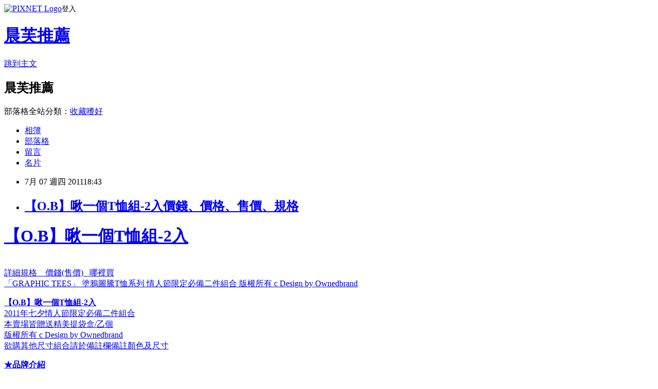

--- FILE ---
content_type: text/html; charset=utf-8
request_url: https://stev2198108.pixnet.net/blog/posts/5033177292
body_size: 23168
content:
<!DOCTYPE html><html lang="zh-TW"><head><meta charSet="utf-8"/><meta name="viewport" content="width=device-width, initial-scale=1"/><link rel="stylesheet" href="https://static.1px.tw/blog-next/_next/static/chunks/b1e52b495cc0137c.css" data-precedence="next"/><link rel="stylesheet" href="https://static.1px.tw/blog-next/public/fix.css?v=202601301346" type="text/css" data-precedence="medium"/><link rel="stylesheet" href="https://s3.1px.tw/blog/theme/choc/iframe-popup.css?v=202601301346" type="text/css" data-precedence="medium"/><link rel="stylesheet" href="https://s3.1px.tw/blog/theme/choc/plugins.min.css?v=202601301346" type="text/css" data-precedence="medium"/><link rel="stylesheet" href="https://s3.1px.tw/blog/theme/choc/openid-comment.css?v=202601301346" type="text/css" data-precedence="medium"/><link rel="stylesheet" href="https://s3.1px.tw/blog/theme/choc/style.min.css?v=202601301346" type="text/css" data-precedence="medium"/><link rel="stylesheet" href="https://s3.1px.tw/blog/theme/choc/main.min.css?v=202601301346" type="text/css" data-precedence="medium"/><link rel="stylesheet" href="https://pimg.1px.tw/stev2198108/assets/stev2198108.css?v=202601301346" type="text/css" data-precedence="medium"/><link rel="stylesheet" href="https://s3.1px.tw/blog/theme/choc/author-info.css?v=202601301346" type="text/css" data-precedence="medium"/><link rel="stylesheet" href="https://s3.1px.tw/blog/theme/choc/idlePop.min.css?v=202601301346" type="text/css" data-precedence="medium"/><link rel="preload" as="script" fetchPriority="low" href="https://static.1px.tw/blog-next/_next/static/chunks/94688e2baa9fea03.js"/><script src="https://static.1px.tw/blog-next/_next/static/chunks/41eaa5427c45ebcc.js" async=""></script><script src="https://static.1px.tw/blog-next/_next/static/chunks/e2c6231760bc85bd.js" async=""></script><script src="https://static.1px.tw/blog-next/_next/static/chunks/94bde6376cf279be.js" async=""></script><script src="https://static.1px.tw/blog-next/_next/static/chunks/426b9d9d938a9eb4.js" async=""></script><script src="https://static.1px.tw/blog-next/_next/static/chunks/turbopack-5021d21b4b170dda.js" async=""></script><script src="https://static.1px.tw/blog-next/_next/static/chunks/ff1a16fafef87110.js" async=""></script><script src="https://static.1px.tw/blog-next/_next/static/chunks/e308b2b9ce476a3e.js" async=""></script><script src="https://static.1px.tw/blog-next/_next/static/chunks/169ce1e25068f8ff.js" async=""></script><script src="https://static.1px.tw/blog-next/_next/static/chunks/d3c6eed28c1dd8e2.js" async=""></script><script src="https://static.1px.tw/blog-next/_next/static/chunks/d4d39cfc2a072218.js" async=""></script><script src="https://static.1px.tw/blog-next/_next/static/chunks/6a5d72c05b9cd4ba.js" async=""></script><script src="https://static.1px.tw/blog-next/_next/static/chunks/8af6103cf1375f47.js" async=""></script><script src="https://static.1px.tw/blog-next/_next/static/chunks/e90cbf588986111c.js" async=""></script><script src="https://static.1px.tw/blog-next/_next/static/chunks/6fc86f1438482192.js" async=""></script><script src="https://static.1px.tw/blog-next/_next/static/chunks/6d1100e43ad18157.js" async=""></script><script src="https://static.1px.tw/blog-next/_next/static/chunks/c2622454eda6e045.js" async=""></script><script src="https://static.1px.tw/blog-next/_next/static/chunks/ed01c75076819ebd.js" async=""></script><script src="https://static.1px.tw/blog-next/_next/static/chunks/a4df8fc19a9a82e6.js" async=""></script><title>【O.B】啾一個T恤組-2入價錢、價格、售價、規格</title><meta name="description" content="【O.B】啾一個T恤組-2入 詳細規格    價錢(售價)   哪裡買「GRAPHIC TEES」 塗鴉圖騰T恤系列 情人節限定必備二件組合 版權所有 c Design by Ownedbrand 【O.B】啾一個T恤組-2入2011年七夕情人節限定必備二件組合本賣場皆贈送精美提袋盒/乙個版權所有 c Design by Ownedbrand欲購其他尺寸組合請於備註欄備註顏色及尺寸         ★品牌介紹"/><meta name="author" content="晨芙推薦"/><meta name="google-adsense-platform-account" content="pub-2647689032095179"/><meta name="fb:app_id" content="101730233200171"/><link rel="canonical" href="https://stev2198108.pixnet.net/blog/posts/5033177292"/><meta property="og:title" content="【O.B】啾一個T恤組-2入價錢、價格、售價、規格"/><meta property="og:description" content="【O.B】啾一個T恤組-2入 詳細規格    價錢(售價)   哪裡買「GRAPHIC TEES」 塗鴉圖騰T恤系列 情人節限定必備二件組合 版權所有 c Design by Ownedbrand 【O.B】啾一個T恤組-2入2011年七夕情人節限定必備二件組合本賣場皆贈送精美提袋盒/乙個版權所有 c Design by Ownedbrand欲購其他尺寸組合請於備註欄備註顏色及尺寸         ★品牌介紹"/><meta property="og:url" content="https://stev2198108.pixnet.net/blog/posts/5033177292"/><meta property="og:image" content="http://rp1.monday.vip.tw1.yahoo.net/res/gdsale/st_pic/2884/st-2884575-s200.jpg"/><meta property="og:type" content="article"/><meta name="twitter:card" content="summary_large_image"/><meta name="twitter:title" content="【O.B】啾一個T恤組-2入價錢、價格、售價、規格"/><meta name="twitter:description" content="【O.B】啾一個T恤組-2入 詳細規格    價錢(售價)   哪裡買「GRAPHIC TEES」 塗鴉圖騰T恤系列 情人節限定必備二件組合 版權所有 c Design by Ownedbrand 【O.B】啾一個T恤組-2入2011年七夕情人節限定必備二件組合本賣場皆贈送精美提袋盒/乙個版權所有 c Design by Ownedbrand欲購其他尺寸組合請於備註欄備註顏色及尺寸         ★品牌介紹"/><meta name="twitter:image" content="http://rp1.monday.vip.tw1.yahoo.net/res/gdsale/st_pic/2884/st-2884575-s200.jpg"/><link rel="icon" href="/favicon.ico?favicon.a62c60e0.ico" sizes="32x32" type="image/x-icon"/><script src="https://static.1px.tw/blog-next/_next/static/chunks/a6dad97d9634a72d.js" noModule=""></script></head><body><!--$--><!--/$--><!--$?--><template id="B:0"></template><!--/$--><script>requestAnimationFrame(function(){$RT=performance.now()});</script><script src="https://static.1px.tw/blog-next/_next/static/chunks/94688e2baa9fea03.js" id="_R_" async=""></script><div hidden id="S:0"><script id="pixnet-vars">
        window.PIXNET = {
          post_id: "5033177292",
          name: "stev2198108",
          user_id: 0,
          blog_id: "2415383",
          display_ads: true,
          ad_options: {"chictrip":false}
        };
      </script><script type="text/javascript" src="https://code.jquery.com/jquery-latest.min.js"></script><script id="json-ld-article-script" type="application/ld+json">{"@context":"https:\u002F\u002Fschema.org","@type":"BlogPosting","isAccessibleForFree":true,"mainEntityOfPage":{"@type":"WebPage","@id":"https:\u002F\u002Fstev2198108.pixnet.net\u002Fblog\u002Fposts\u002F5033177292"},"headline":"【O.B】啾一個T恤組-2入價錢、價格、售價、規格","description":"\u003Cimg border='0' src='http:\u002F\u002Frp1.monday.vip.tw1.yahoo.net\u002Fres\u002Fgdsale\u002Fst_pic\u002F2884\u002Fst-2884575-s200.jpg'\u003E\u003Cbr \u002F\u003E【O.B】啾一個T恤組-2入 \u003Cbr\u003E詳細規格    價錢(售價)   哪裡買\u003Cbr\u003E「GRAPHIC TEES」 塗鴉圖騰T恤系列 情人節限定必備二件組合 版權所有 c Design by Ownedbrand \u003Cbr\u003E\u003Cb\u003E\u003Cfont style=\"font-size:14pt\" color=\"#000000\"\u003E【O.B】啾一個T恤組-2入\u003C\u002Ffont\u003E\u003C\u002Fb\u003E\u003Cfont color=\"#ff0000\" size=\"2\"\u003E\u003Cbr\u003E2011年七夕情人節限定必備二件組合\u003Cbr\u003E本賣場皆贈送精美提袋盒\u002F乙個\u003Cbr\u003E版權所有 c Design by Ownedbrand\u003Cbr\u003E欲購其他尺寸組合請於備註欄備註顏色及尺寸\u003C\u002Ffont\u003E \u003Cfont color=\"#000000\" size=\"2\"\u003E\u003C\u002Ffont\u003E\u003Cp\u003E\u003C\u002Fp\u003E \u003Cfont color=\"#000000\" size=\"2\"\u003E\u003C\u002Ffont\u003E\u003Cp\u003E\u003C\u002Fp\u003E \u003Cfont color=\"#000000\" size=\"2\"\u003E\u003C\u002Ffont\u003E\u003Cp\u003E\u003C\u002Fp\u003E \u003Cfont color=\"#000000\" size=\"2\"\u003E\u003C\u002Ffont\u003E \u003Cfont color=\"#000000\" size=\"2\"\u003E\u003C\u002Ffont\u003E \u003Cfont color=\"#000000\" size=\"2\"\u003E\u003C\u002Ffont\u003E \u003Cfont color=\"#000000\" size=\"2\"\u003E\u003C\u002Ffont\u003E \u003Cfont color=\"#000000\" size=\"2\"\u003E\u003C\u002Ffont\u003E \u003Cb\u003E\u003Cfont style=\"font-size:14pt\" color=\"#000000\"\u003E★品牌介紹\u003C\u002Ffont\u003E\u003C\u002Fb\u003E\u003Cfont color=\"#000000\" size=\"2\"\u003E\u003C\u002Ffont\u003E","articleBody":"\u003Ca href=\"http:\u002F\u002Fbuy.yahoo.com.tw\u002Fgdsale\u002Fgdsale.asp?gdid=2884575&co_servername=346274e2b6cecc08d4c0547de27c5982\"\u003E\u003Ch1\u003E【O.B】啾一個T恤組-2入\u003C\u002Fh1\u003E \u003Cimg border='0' src='http:\u002F\u002Frp1.monday.vip.tw1.yahoo.net\u002Fres\u002Fgdsale\u002Fst_pic\u002F2884\u002Fst-2884575-s200.jpg'\u003E\u003Cbr\u003E \u003Cfont style=\"color:#0000FF;font-size: 15px;\"\u003E詳細規格&nbsp;&nbsp;&nbsp;&nbsp;價錢(售價)&nbsp;&nbsp;&nbsp;哪裡買\u003C\u002Ffont\u003E\u003Cbr\u003E 「GRAPHIC TEES」 塗鴉圖騰T恤系列 情人節限定必備二件組合 版權所有 c Design by Ownedbrand \u003Cbr\u003E \u003Cp\u003E \u003Cp\u003E\u003Cb\u003E\u003Cfont style=\"font-size:14pt\" color=\"#000000\"\u003E【O.B】啾一個T恤組-2入\u003C\u002Ffont\u003E\u003C\u002Fb\u003E\u003Cfont color=\"#ff0000\" size=\"2\"\u003E\u003Cbr\u003E2011年七夕情人節限定必備二件組合\u003Cbr\u003E本賣場皆贈送精美提袋盒\u002F乙個\u003Cbr\u003E版權所有 c Design by Ownedbrand\u003Cbr\u003E欲購其他尺寸組合請於備註欄備註顏色及尺寸\u003C\u002Ffont\u003E\u003Cp\u003E \u003Cfont color=\"#000000\" size=\"2\"\u003E\u003C\u002Ffont\u003E\u003Cimg src=\"http:\u002F\u002Fbuy.yahoo.com.tw\u002Fres\u002Fgdsale\u002Fst_pic\u002F2884\u002Fst-2884575-2.jpg?u=20110704212336\" \u003E\u003Cp\u003E\u003Cp\u003E \u003Cfont color=\"#000000\" size=\"2\"\u003E\u003C\u002Ffont\u003E\u003Cimg src=\"http:\u002F\u002Fbuy.yahoo.com.tw\u002Fres\u002Fgdsale\u002Fst_pic\u002F2884\u002Fst-2884575-3.jpg?u=20110704212336\" \u003E\u003Cp\u003E\u003Cp\u003E \u003Cfont color=\"#000000\" size=\"2\"\u003E\u003C\u002Ffont\u003E\u003Cimg src=\"http:\u002F\u002Fbuy.yahoo.com.tw\u002Fres\u002Fgdsale\u002Fst_pic\u002F2884\u002Fst-2884575-4.jpg?u=20110704212336\" \u003E\u003Cp\u003E\u003Cp\u003E \u003Cimg src=\"http:\u002F\u002Fbuy.yahoo.com.tw\u002Fres\u002Fgdsale\u002Fst_pic\u002F2884\u002Fst-2884575-5.jpg?u=20110704212336\" \u003E\u003Cp\u003E\u003Cfont color=\"#000000\" size=\"2\"\u003E\u003C\u002Ffont\u003E\u003Cp\u003E \u003Cimg src=\"http:\u002F\u002Fbuy.yahoo.com.tw\u002Fres\u002Fgdsale\u002Fst_pic\u002F2884\u002Fst-2884575-6.jpg?u=20110704212336\" \u003E\u003Cp\u003E\u003Cfont color=\"#000000\" size=\"2\"\u003E\u003C\u002Ffont\u003E\u003Cp\u003E \u003Cimg src=\"http:\u002F\u002Fbuy.yahoo.com.tw\u002Fres\u002Fgdsale\u002Fst_pic\u002F2884\u002Fst-2884575-7.jpg?u=20110704212336\" \u003E\u003Cp\u003E\u003Cfont color=\"#000000\" size=\"2\"\u003E\u003C\u002Ffont\u003E\u003Cp\u003E \u003Cimg src=\"http:\u002F\u002Fbuy.yahoo.com.tw\u002Fres\u002Fgdsale\u002Fst_pic\u002F2884\u002Fst-2884575-8.jpg?u=20110704212336\" \u003E\u003Cp\u003E\u003Cfont color=\"#000000\" size=\"2\"\u003E\u003C\u002Ffont\u003E\u003Cp\u003E \u003Cimg src=\"http:\u002F\u002Fbuy.yahoo.com.tw\u002Fres\u002Fgdsale\u002Fst_pic\u002F2884\u002Fst-2884575-9.jpg?u=20110704212336\" \u003E\u003Cp\u003E\u003Cfont color=\"#000000\" size=\"2\"\u003E\u003C\u002Ffont\u003E\u003Cp\u003E \u003Cimg src=\"http:\u002F\u002Fbuy.yahoo.com.tw\u002Fres\u002Fgdsale\u002Fst_pic\u002F2884\u002Fst-2884575-10.jpg?u=20110704212336\" \u003E\u003Cp\u003E\u003Cb\u003E\u003Cfont style=\"font-size:14pt\" color=\"#000000\"\u003E★品牌介紹\u003C\u002Ffont\u003E\u003C\u002Fb\u003E\u003Cfont color=\"#000000\" size=\"2\"\u003E\u003C\u002Ffont\u003E\u003C\u002Fa\u003E\u003Cimg src=\"http:\u002F\u002Ftw.img.webmaster.yahoo.com\u002F388433\u002Fystats.gif\"\u002F\u003E\u003Ca href='http:\u002F\u002Ftw.partner.buy.yahoo.com\u002Fgd\u002Fbuy?mcode=MV91VG5JZ1RlOGxNbjNlcjBkOWVYVkpNY0NlNStaRnl6OXZqcnBtdlF4SGFVPQ==&url=http%3A%2F%2Fbuy.yahoo.com.tw%2Fgdsale%2Fgdsale.asp%3Fgdid%3D2884575'\u003E.\u003C\u002Fa\u003E","image":["http:\u002F\u002Frp1.monday.vip.tw1.yahoo.net\u002Fres\u002Fgdsale\u002Fst_pic\u002F2884\u002Fst-2884575-s200.jpg"],"author":{"@type":"Person","name":"晨芙推薦","url":"https:\u002F\u002Fwww.pixnet.net\u002Fpcard\u002Fstev2198108"},"publisher":{"@type":"Organization","name":"晨芙推薦","logo":{"@type":"ImageObject","url":"https:\u002F\u002Fs3.1px.tw\u002Fblog\u002Fcommon\u002Favatar\u002Fblog_cover_dark.jpg"}},"datePublished":"2011-07-07T10:43:01.000Z","dateModified":"","keywords":[],"articleSection":"生活綜合"}</script><template id="P:1"></template><template id="P:2"></template><template id="P:3"></template><section aria-label="Notifications alt+T" tabindex="-1" aria-live="polite" aria-relevant="additions text" aria-atomic="false"></section></div><script>(self.__next_f=self.__next_f||[]).push([0])</script><script>self.__next_f.push([1,"1:\"$Sreact.fragment\"\n3:I[39756,[\"https://static.1px.tw/blog-next/_next/static/chunks/ff1a16fafef87110.js\",\"https://static.1px.tw/blog-next/_next/static/chunks/e308b2b9ce476a3e.js\"],\"default\"]\n4:I[53536,[\"https://static.1px.tw/blog-next/_next/static/chunks/ff1a16fafef87110.js\",\"https://static.1px.tw/blog-next/_next/static/chunks/e308b2b9ce476a3e.js\"],\"default\"]\n6:I[97367,[\"https://static.1px.tw/blog-next/_next/static/chunks/ff1a16fafef87110.js\",\"https://static.1px.tw/blog-next/_next/static/chunks/e308b2b9ce476a3e.js\"],\"OutletBoundary\"]\n8:I[97367,[\"https://static.1px.tw/blog-next/_next/static/chunks/ff1a16fafef87110.js\",\"https://static.1px.tw/blog-next/_next/static/chunks/e308b2b9ce476a3e.js\"],\"ViewportBoundary\"]\na:I[97367,[\"https://static.1px.tw/blog-next/_next/static/chunks/ff1a16fafef87110.js\",\"https://static.1px.tw/blog-next/_next/static/chunks/e308b2b9ce476a3e.js\"],\"MetadataBoundary\"]\nc:I[63491,[\"https://static.1px.tw/blog-next/_next/static/chunks/169ce1e25068f8ff.js\",\"https://static.1px.tw/blog-next/_next/static/chunks/d3c6eed28c1dd8e2.js\"],\"default\"]\n:HL[\"https://static.1px.tw/blog-next/_next/static/chunks/b1e52b495cc0137c.css\",\"style\"]\n"])</script><script>self.__next_f.push([1,"0:{\"P\":null,\"b\":\"I9I0TPD-VcXo41Lu7FBt1\",\"c\":[\"\",\"blog\",\"posts\",\"5033177292\"],\"q\":\"\",\"i\":false,\"f\":[[[\"\",{\"children\":[\"blog\",{\"children\":[\"posts\",{\"children\":[[\"id\",\"5033177292\",\"d\"],{\"children\":[\"__PAGE__\",{}]}]}]}]},\"$undefined\",\"$undefined\",true],[[\"$\",\"$1\",\"c\",{\"children\":[[[\"$\",\"script\",\"script-0\",{\"src\":\"https://static.1px.tw/blog-next/_next/static/chunks/d4d39cfc2a072218.js\",\"async\":true,\"nonce\":\"$undefined\"}],[\"$\",\"script\",\"script-1\",{\"src\":\"https://static.1px.tw/blog-next/_next/static/chunks/6a5d72c05b9cd4ba.js\",\"async\":true,\"nonce\":\"$undefined\"}],[\"$\",\"script\",\"script-2\",{\"src\":\"https://static.1px.tw/blog-next/_next/static/chunks/8af6103cf1375f47.js\",\"async\":true,\"nonce\":\"$undefined\"}]],\"$L2\"]}],{\"children\":[[\"$\",\"$1\",\"c\",{\"children\":[null,[\"$\",\"$L3\",null,{\"parallelRouterKey\":\"children\",\"error\":\"$undefined\",\"errorStyles\":\"$undefined\",\"errorScripts\":\"$undefined\",\"template\":[\"$\",\"$L4\",null,{}],\"templateStyles\":\"$undefined\",\"templateScripts\":\"$undefined\",\"notFound\":\"$undefined\",\"forbidden\":\"$undefined\",\"unauthorized\":\"$undefined\"}]]}],{\"children\":[[\"$\",\"$1\",\"c\",{\"children\":[null,[\"$\",\"$L3\",null,{\"parallelRouterKey\":\"children\",\"error\":\"$undefined\",\"errorStyles\":\"$undefined\",\"errorScripts\":\"$undefined\",\"template\":[\"$\",\"$L4\",null,{}],\"templateStyles\":\"$undefined\",\"templateScripts\":\"$undefined\",\"notFound\":\"$undefined\",\"forbidden\":\"$undefined\",\"unauthorized\":\"$undefined\"}]]}],{\"children\":[[\"$\",\"$1\",\"c\",{\"children\":[null,[\"$\",\"$L3\",null,{\"parallelRouterKey\":\"children\",\"error\":\"$undefined\",\"errorStyles\":\"$undefined\",\"errorScripts\":\"$undefined\",\"template\":[\"$\",\"$L4\",null,{}],\"templateStyles\":\"$undefined\",\"templateScripts\":\"$undefined\",\"notFound\":\"$undefined\",\"forbidden\":\"$undefined\",\"unauthorized\":\"$undefined\"}]]}],{\"children\":[[\"$\",\"$1\",\"c\",{\"children\":[\"$L5\",[[\"$\",\"link\",\"0\",{\"rel\":\"stylesheet\",\"href\":\"https://static.1px.tw/blog-next/_next/static/chunks/b1e52b495cc0137c.css\",\"precedence\":\"next\",\"crossOrigin\":\"$undefined\",\"nonce\":\"$undefined\"}],[\"$\",\"script\",\"script-0\",{\"src\":\"https://static.1px.tw/blog-next/_next/static/chunks/6fc86f1438482192.js\",\"async\":true,\"nonce\":\"$undefined\"}],[\"$\",\"script\",\"script-1\",{\"src\":\"https://static.1px.tw/blog-next/_next/static/chunks/6d1100e43ad18157.js\",\"async\":true,\"nonce\":\"$undefined\"}],[\"$\",\"script\",\"script-2\",{\"src\":\"https://static.1px.tw/blog-next/_next/static/chunks/c2622454eda6e045.js\",\"async\":true,\"nonce\":\"$undefined\"}],[\"$\",\"script\",\"script-3\",{\"src\":\"https://static.1px.tw/blog-next/_next/static/chunks/ed01c75076819ebd.js\",\"async\":true,\"nonce\":\"$undefined\"}],[\"$\",\"script\",\"script-4\",{\"src\":\"https://static.1px.tw/blog-next/_next/static/chunks/a4df8fc19a9a82e6.js\",\"async\":true,\"nonce\":\"$undefined\"}]],[\"$\",\"$L6\",null,{\"children\":\"$@7\"}]]}],{},null,false,false]},null,false,false]},null,false,false]},null,false,false]},null,false,false],[\"$\",\"$1\",\"h\",{\"children\":[null,[\"$\",\"$L8\",null,{\"children\":\"$@9\"}],[\"$\",\"$La\",null,{\"children\":\"$@b\"}],null]}],false]],\"m\":\"$undefined\",\"G\":[\"$c\",[]],\"S\":false}\n"])</script><script>self.__next_f.push([1,"9:[[\"$\",\"meta\",\"0\",{\"charSet\":\"utf-8\"}],[\"$\",\"meta\",\"1\",{\"name\":\"viewport\",\"content\":\"width=device-width, initial-scale=1\"}]]\n"])</script><script>self.__next_f.push([1,"d:I[79520,[\"https://static.1px.tw/blog-next/_next/static/chunks/d4d39cfc2a072218.js\",\"https://static.1px.tw/blog-next/_next/static/chunks/6a5d72c05b9cd4ba.js\",\"https://static.1px.tw/blog-next/_next/static/chunks/8af6103cf1375f47.js\"],\"\"]\n10:I[2352,[\"https://static.1px.tw/blog-next/_next/static/chunks/d4d39cfc2a072218.js\",\"https://static.1px.tw/blog-next/_next/static/chunks/6a5d72c05b9cd4ba.js\",\"https://static.1px.tw/blog-next/_next/static/chunks/8af6103cf1375f47.js\"],\"AdultWarningModal\"]\n11:I[69182,[\"https://static.1px.tw/blog-next/_next/static/chunks/d4d39cfc2a072218.js\",\"https://static.1px.tw/blog-next/_next/static/chunks/6a5d72c05b9cd4ba.js\",\"https://static.1px.tw/blog-next/_next/static/chunks/8af6103cf1375f47.js\"],\"HydrationComplete\"]\n12:I[12985,[\"https://static.1px.tw/blog-next/_next/static/chunks/d4d39cfc2a072218.js\",\"https://static.1px.tw/blog-next/_next/static/chunks/6a5d72c05b9cd4ba.js\",\"https://static.1px.tw/blog-next/_next/static/chunks/8af6103cf1375f47.js\"],\"NuqsAdapter\"]\n13:I[82782,[\"https://static.1px.tw/blog-next/_next/static/chunks/d4d39cfc2a072218.js\",\"https://static.1px.tw/blog-next/_next/static/chunks/6a5d72c05b9cd4ba.js\",\"https://static.1px.tw/blog-next/_next/static/chunks/8af6103cf1375f47.js\"],\"RefineContext\"]\n14:I[29306,[\"https://static.1px.tw/blog-next/_next/static/chunks/d4d39cfc2a072218.js\",\"https://static.1px.tw/blog-next/_next/static/chunks/6a5d72c05b9cd4ba.js\",\"https://static.1px.tw/blog-next/_next/static/chunks/8af6103cf1375f47.js\",\"https://static.1px.tw/blog-next/_next/static/chunks/e90cbf588986111c.js\",\"https://static.1px.tw/blog-next/_next/static/chunks/d3c6eed28c1dd8e2.js\"],\"default\"]\n2:[\"$\",\"html\",null,{\"lang\":\"zh-TW\",\"children\":[[\"$\",\"$Ld\",null,{\"id\":\"google-tag-manager\",\"strategy\":\"afterInteractive\",\"children\":\"\\n(function(w,d,s,l,i){w[l]=w[l]||[];w[l].push({'gtm.start':\\nnew Date().getTime(),event:'gtm.js'});var f=d.getElementsByTagName(s)[0],\\nj=d.createElement(s),dl=l!='dataLayer'?'\u0026l='+l:'';j.async=true;j.src=\\n'https://www.googletagmanager.com/gtm.js?id='+i+dl;f.parentNode.insertBefore(j,f);\\n})(window,document,'script','dataLayer','GTM-TRLQMPKX');\\n  \"}],\"$Le\",\"$Lf\",[\"$\",\"body\",null,{\"children\":[[\"$\",\"$L10\",null,{\"display\":false}],[\"$\",\"$L11\",null,{}],[\"$\",\"$L12\",null,{\"children\":[\"$\",\"$L13\",null,{\"children\":[\"$\",\"$L3\",null,{\"parallelRouterKey\":\"children\",\"error\":\"$undefined\",\"errorStyles\":\"$undefined\",\"errorScripts\":\"$undefined\",\"template\":[\"$\",\"$L4\",null,{}],\"templateStyles\":\"$undefined\",\"templateScripts\":\"$undefined\",\"notFound\":[[\"$\",\"$L14\",null,{}],[]],\"forbidden\":\"$undefined\",\"unauthorized\":\"$undefined\"}]}]}]]}]]}]\n"])</script><script>self.__next_f.push([1,"e:null\nf:null\n"])</script><script>self.__next_f.push([1,"16:I[27201,[\"https://static.1px.tw/blog-next/_next/static/chunks/ff1a16fafef87110.js\",\"https://static.1px.tw/blog-next/_next/static/chunks/e308b2b9ce476a3e.js\"],\"IconMark\"]\n5:[[\"$\",\"script\",null,{\"id\":\"pixnet-vars\",\"children\":\"\\n        window.PIXNET = {\\n          post_id: \\\"5033177292\\\",\\n          name: \\\"stev2198108\\\",\\n          user_id: 0,\\n          blog_id: \\\"2415383\\\",\\n          display_ads: true,\\n          ad_options: {\\\"chictrip\\\":false}\\n        };\\n      \"}],\"$L15\"]\n"])</script><script>self.__next_f.push([1,"b:[[\"$\",\"title\",\"0\",{\"children\":\"【O.B】啾一個T恤組-2入價錢、價格、售價、規格\"}],[\"$\",\"meta\",\"1\",{\"name\":\"description\",\"content\":\"【O.B】啾一個T恤組-2入 詳細規格    價錢(售價)   哪裡買「GRAPHIC TEES」 塗鴉圖騰T恤系列 情人節限定必備二件組合 版權所有 c Design by Ownedbrand 【O.B】啾一個T恤組-2入2011年七夕情人節限定必備二件組合本賣場皆贈送精美提袋盒/乙個版權所有 c Design by Ownedbrand欲購其他尺寸組合請於備註欄備註顏色及尺寸         ★品牌介紹\"}],[\"$\",\"meta\",\"2\",{\"name\":\"author\",\"content\":\"晨芙推薦\"}],[\"$\",\"meta\",\"3\",{\"name\":\"google-adsense-platform-account\",\"content\":\"pub-2647689032095179\"}],[\"$\",\"meta\",\"4\",{\"name\":\"fb:app_id\",\"content\":\"101730233200171\"}],[\"$\",\"link\",\"5\",{\"rel\":\"canonical\",\"href\":\"https://stev2198108.pixnet.net/blog/posts/5033177292\"}],[\"$\",\"meta\",\"6\",{\"property\":\"og:title\",\"content\":\"【O.B】啾一個T恤組-2入價錢、價格、售價、規格\"}],[\"$\",\"meta\",\"7\",{\"property\":\"og:description\",\"content\":\"【O.B】啾一個T恤組-2入 詳細規格    價錢(售價)   哪裡買「GRAPHIC TEES」 塗鴉圖騰T恤系列 情人節限定必備二件組合 版權所有 c Design by Ownedbrand 【O.B】啾一個T恤組-2入2011年七夕情人節限定必備二件組合本賣場皆贈送精美提袋盒/乙個版權所有 c Design by Ownedbrand欲購其他尺寸組合請於備註欄備註顏色及尺寸         ★品牌介紹\"}],[\"$\",\"meta\",\"8\",{\"property\":\"og:url\",\"content\":\"https://stev2198108.pixnet.net/blog/posts/5033177292\"}],[\"$\",\"meta\",\"9\",{\"property\":\"og:image\",\"content\":\"http://rp1.monday.vip.tw1.yahoo.net/res/gdsale/st_pic/2884/st-2884575-s200.jpg\"}],[\"$\",\"meta\",\"10\",{\"property\":\"og:type\",\"content\":\"article\"}],[\"$\",\"meta\",\"11\",{\"name\":\"twitter:card\",\"content\":\"summary_large_image\"}],[\"$\",\"meta\",\"12\",{\"name\":\"twitter:title\",\"content\":\"【O.B】啾一個T恤組-2入價錢、價格、售價、規格\"}],[\"$\",\"meta\",\"13\",{\"name\":\"twitter:description\",\"content\":\"【O.B】啾一個T恤組-2入 詳細規格    價錢(售價)   哪裡買「GRAPHIC TEES」 塗鴉圖騰T恤系列 情人節限定必備二件組合 版權所有 c Design by Ownedbrand 【O.B】啾一個T恤組-2入2011年七夕情人節限定必備二件組合本賣場皆贈送精美提袋盒/乙個版權所有 c Design by Ownedbrand欲購其他尺寸組合請於備註欄備註顏色及尺寸         ★品牌介紹\"}],[\"$\",\"meta\",\"14\",{\"name\":\"twitter:image\",\"content\":\"http://rp1.monday.vip.tw1.yahoo.net/res/gdsale/st_pic/2884/st-2884575-s200.jpg\"}],[\"$\",\"link\",\"15\",{\"rel\":\"icon\",\"href\":\"/favicon.ico?favicon.a62c60e0.ico\",\"sizes\":\"32x32\",\"type\":\"image/x-icon\"}],[\"$\",\"$L16\",\"16\",{}]]\n"])</script><script>self.__next_f.push([1,"7:null\n"])</script><script>self.__next_f.push([1,":HL[\"https://static.1px.tw/blog-next/public/fix.css?v=202601301346\",\"style\",{\"type\":\"text/css\"}]\n:HL[\"https://s3.1px.tw/blog/theme/choc/iframe-popup.css?v=202601301346\",\"style\",{\"type\":\"text/css\"}]\n:HL[\"https://s3.1px.tw/blog/theme/choc/plugins.min.css?v=202601301346\",\"style\",{\"type\":\"text/css\"}]\n:HL[\"https://s3.1px.tw/blog/theme/choc/openid-comment.css?v=202601301346\",\"style\",{\"type\":\"text/css\"}]\n:HL[\"https://s3.1px.tw/blog/theme/choc/style.min.css?v=202601301346\",\"style\",{\"type\":\"text/css\"}]\n:HL[\"https://s3.1px.tw/blog/theme/choc/main.min.css?v=202601301346\",\"style\",{\"type\":\"text/css\"}]\n:HL[\"https://pimg.1px.tw/stev2198108/assets/stev2198108.css?v=202601301346\",\"style\",{\"type\":\"text/css\"}]\n:HL[\"https://s3.1px.tw/blog/theme/choc/author-info.css?v=202601301346\",\"style\",{\"type\":\"text/css\"}]\n:HL[\"https://s3.1px.tw/blog/theme/choc/idlePop.min.css?v=202601301346\",\"style\",{\"type\":\"text/css\"}]\n17:T189b,"])</script><script>self.__next_f.push([1,"{\"@context\":\"https:\\u002F\\u002Fschema.org\",\"@type\":\"BlogPosting\",\"isAccessibleForFree\":true,\"mainEntityOfPage\":{\"@type\":\"WebPage\",\"@id\":\"https:\\u002F\\u002Fstev2198108.pixnet.net\\u002Fblog\\u002Fposts\\u002F5033177292\"},\"headline\":\"【O.B】啾一個T恤組-2入價錢、價格、售價、規格\",\"description\":\"\\u003Cimg border='0' src='http:\\u002F\\u002Frp1.monday.vip.tw1.yahoo.net\\u002Fres\\u002Fgdsale\\u002Fst_pic\\u002F2884\\u002Fst-2884575-s200.jpg'\\u003E\\u003Cbr \\u002F\\u003E【O.B】啾一個T恤組-2入 \\u003Cbr\\u003E詳細規格    價錢(售價)   哪裡買\\u003Cbr\\u003E「GRAPHIC TEES」 塗鴉圖騰T恤系列 情人節限定必備二件組合 版權所有 c Design by Ownedbrand \\u003Cbr\\u003E\\u003Cb\\u003E\\u003Cfont style=\\\"font-size:14pt\\\" color=\\\"#000000\\\"\\u003E【O.B】啾一個T恤組-2入\\u003C\\u002Ffont\\u003E\\u003C\\u002Fb\\u003E\\u003Cfont color=\\\"#ff0000\\\" size=\\\"2\\\"\\u003E\\u003Cbr\\u003E2011年七夕情人節限定必備二件組合\\u003Cbr\\u003E本賣場皆贈送精美提袋盒\\u002F乙個\\u003Cbr\\u003E版權所有 c Design by Ownedbrand\\u003Cbr\\u003E欲購其他尺寸組合請於備註欄備註顏色及尺寸\\u003C\\u002Ffont\\u003E \\u003Cfont color=\\\"#000000\\\" size=\\\"2\\\"\\u003E\\u003C\\u002Ffont\\u003E\\u003Cp\\u003E\\u003C\\u002Fp\\u003E \\u003Cfont color=\\\"#000000\\\" size=\\\"2\\\"\\u003E\\u003C\\u002Ffont\\u003E\\u003Cp\\u003E\\u003C\\u002Fp\\u003E \\u003Cfont color=\\\"#000000\\\" size=\\\"2\\\"\\u003E\\u003C\\u002Ffont\\u003E\\u003Cp\\u003E\\u003C\\u002Fp\\u003E \\u003Cfont color=\\\"#000000\\\" size=\\\"2\\\"\\u003E\\u003C\\u002Ffont\\u003E \\u003Cfont color=\\\"#000000\\\" size=\\\"2\\\"\\u003E\\u003C\\u002Ffont\\u003E \\u003Cfont color=\\\"#000000\\\" size=\\\"2\\\"\\u003E\\u003C\\u002Ffont\\u003E \\u003Cfont color=\\\"#000000\\\" size=\\\"2\\\"\\u003E\\u003C\\u002Ffont\\u003E \\u003Cfont color=\\\"#000000\\\" size=\\\"2\\\"\\u003E\\u003C\\u002Ffont\\u003E \\u003Cb\\u003E\\u003Cfont style=\\\"font-size:14pt\\\" color=\\\"#000000\\\"\\u003E★品牌介紹\\u003C\\u002Ffont\\u003E\\u003C\\u002Fb\\u003E\\u003Cfont color=\\\"#000000\\\" size=\\\"2\\\"\\u003E\\u003C\\u002Ffont\\u003E\",\"articleBody\":\"\\u003Ca href=\\\"http:\\u002F\\u002Fbuy.yahoo.com.tw\\u002Fgdsale\\u002Fgdsale.asp?gdid=2884575\u0026co_servername=346274e2b6cecc08d4c0547de27c5982\\\"\\u003E\\u003Ch1\\u003E【O.B】啾一個T恤組-2入\\u003C\\u002Fh1\\u003E \\u003Cimg border='0' src='http:\\u002F\\u002Frp1.monday.vip.tw1.yahoo.net\\u002Fres\\u002Fgdsale\\u002Fst_pic\\u002F2884\\u002Fst-2884575-s200.jpg'\\u003E\\u003Cbr\\u003E \\u003Cfont style=\\\"color:#0000FF;font-size: 15px;\\\"\\u003E詳細規格\u0026nbsp;\u0026nbsp;\u0026nbsp;\u0026nbsp;價錢(售價)\u0026nbsp;\u0026nbsp;\u0026nbsp;哪裡買\\u003C\\u002Ffont\\u003E\\u003Cbr\\u003E 「GRAPHIC TEES」 塗鴉圖騰T恤系列 情人節限定必備二件組合 版權所有 c Design by Ownedbrand \\u003Cbr\\u003E \\u003Cp\\u003E \\u003Cp\\u003E\\u003Cb\\u003E\\u003Cfont style=\\\"font-size:14pt\\\" color=\\\"#000000\\\"\\u003E【O.B】啾一個T恤組-2入\\u003C\\u002Ffont\\u003E\\u003C\\u002Fb\\u003E\\u003Cfont color=\\\"#ff0000\\\" size=\\\"2\\\"\\u003E\\u003Cbr\\u003E2011年七夕情人節限定必備二件組合\\u003Cbr\\u003E本賣場皆贈送精美提袋盒\\u002F乙個\\u003Cbr\\u003E版權所有 c Design by Ownedbrand\\u003Cbr\\u003E欲購其他尺寸組合請於備註欄備註顏色及尺寸\\u003C\\u002Ffont\\u003E\\u003Cp\\u003E \\u003Cfont color=\\\"#000000\\\" size=\\\"2\\\"\\u003E\\u003C\\u002Ffont\\u003E\\u003Cimg src=\\\"http:\\u002F\\u002Fbuy.yahoo.com.tw\\u002Fres\\u002Fgdsale\\u002Fst_pic\\u002F2884\\u002Fst-2884575-2.jpg?u=20110704212336\\\" \\u003E\\u003Cp\\u003E\\u003Cp\\u003E \\u003Cfont color=\\\"#000000\\\" size=\\\"2\\\"\\u003E\\u003C\\u002Ffont\\u003E\\u003Cimg src=\\\"http:\\u002F\\u002Fbuy.yahoo.com.tw\\u002Fres\\u002Fgdsale\\u002Fst_pic\\u002F2884\\u002Fst-2884575-3.jpg?u=20110704212336\\\" \\u003E\\u003Cp\\u003E\\u003Cp\\u003E \\u003Cfont color=\\\"#000000\\\" size=\\\"2\\\"\\u003E\\u003C\\u002Ffont\\u003E\\u003Cimg src=\\\"http:\\u002F\\u002Fbuy.yahoo.com.tw\\u002Fres\\u002Fgdsale\\u002Fst_pic\\u002F2884\\u002Fst-2884575-4.jpg?u=20110704212336\\\" \\u003E\\u003Cp\\u003E\\u003Cp\\u003E \\u003Cimg src=\\\"http:\\u002F\\u002Fbuy.yahoo.com.tw\\u002Fres\\u002Fgdsale\\u002Fst_pic\\u002F2884\\u002Fst-2884575-5.jpg?u=20110704212336\\\" \\u003E\\u003Cp\\u003E\\u003Cfont color=\\\"#000000\\\" size=\\\"2\\\"\\u003E\\u003C\\u002Ffont\\u003E\\u003Cp\\u003E \\u003Cimg src=\\\"http:\\u002F\\u002Fbuy.yahoo.com.tw\\u002Fres\\u002Fgdsale\\u002Fst_pic\\u002F2884\\u002Fst-2884575-6.jpg?u=20110704212336\\\" \\u003E\\u003Cp\\u003E\\u003Cfont color=\\\"#000000\\\" size=\\\"2\\\"\\u003E\\u003C\\u002Ffont\\u003E\\u003Cp\\u003E \\u003Cimg src=\\\"http:\\u002F\\u002Fbuy.yahoo.com.tw\\u002Fres\\u002Fgdsale\\u002Fst_pic\\u002F2884\\u002Fst-2884575-7.jpg?u=20110704212336\\\" \\u003E\\u003Cp\\u003E\\u003Cfont color=\\\"#000000\\\" size=\\\"2\\\"\\u003E\\u003C\\u002Ffont\\u003E\\u003Cp\\u003E \\u003Cimg src=\\\"http:\\u002F\\u002Fbuy.yahoo.com.tw\\u002Fres\\u002Fgdsale\\u002Fst_pic\\u002F2884\\u002Fst-2884575-8.jpg?u=20110704212336\\\" \\u003E\\u003Cp\\u003E\\u003Cfont color=\\\"#000000\\\" size=\\\"2\\\"\\u003E\\u003C\\u002Ffont\\u003E\\u003Cp\\u003E \\u003Cimg src=\\\"http:\\u002F\\u002Fbuy.yahoo.com.tw\\u002Fres\\u002Fgdsale\\u002Fst_pic\\u002F2884\\u002Fst-2884575-9.jpg?u=20110704212336\\\" \\u003E\\u003Cp\\u003E\\u003Cfont color=\\\"#000000\\\" size=\\\"2\\\"\\u003E\\u003C\\u002Ffont\\u003E\\u003Cp\\u003E \\u003Cimg src=\\\"http:\\u002F\\u002Fbuy.yahoo.com.tw\\u002Fres\\u002Fgdsale\\u002Fst_pic\\u002F2884\\u002Fst-2884575-10.jpg?u=20110704212336\\\" \\u003E\\u003Cp\\u003E\\u003Cb\\u003E\\u003Cfont style=\\\"font-size:14pt\\\" color=\\\"#000000\\\"\\u003E★品牌介紹\\u003C\\u002Ffont\\u003E\\u003C\\u002Fb\\u003E\\u003Cfont color=\\\"#000000\\\" size=\\\"2\\\"\\u003E\\u003C\\u002Ffont\\u003E\\u003C\\u002Fa\\u003E\\u003Cimg src=\\\"http:\\u002F\\u002Ftw.img.webmaster.yahoo.com\\u002F388433\\u002Fystats.gif\\\"\\u002F\\u003E\\u003Ca href='http:\\u002F\\u002Ftw.partner.buy.yahoo.com\\u002Fgd\\u002Fbuy?mcode=MV91VG5JZ1RlOGxNbjNlcjBkOWVYVkpNY0NlNStaRnl6OXZqcnBtdlF4SGFVPQ==\u0026url=http%3A%2F%2Fbuy.yahoo.com.tw%2Fgdsale%2Fgdsale.asp%3Fgdid%3D2884575'\\u003E.\\u003C\\u002Fa\\u003E\",\"image\":[\"http:\\u002F\\u002Frp1.monday.vip.tw1.yahoo.net\\u002Fres\\u002Fgdsale\\u002Fst_pic\\u002F2884\\u002Fst-2884575-s200.jpg\"],\"author\":{\"@type\":\"Person\",\"name\":\"晨芙推薦\",\"url\":\"https:\\u002F\\u002Fwww.pixnet.net\\u002Fpcard\\u002Fstev2198108\"},\"publisher\":{\"@type\":\"Organization\",\"name\":\"晨芙推薦\",\"logo\":{\"@type\":\"ImageObject\",\"url\":\"https:\\u002F\\u002Fs3.1px.tw\\u002Fblog\\u002Fcommon\\u002Favatar\\u002Fblog_cover_dark.jpg\"}},\"datePublished\":\"2011-07-07T10:43:01.000Z\",\"dateModified\":\"\",\"keywords\":[],\"articleSection\":\"生活綜合\"}"])</script><script>self.__next_f.push([1,"15:[[[[\"$\",\"link\",\"https://static.1px.tw/blog-next/public/fix.css?v=202601301346\",{\"rel\":\"stylesheet\",\"href\":\"https://static.1px.tw/blog-next/public/fix.css?v=202601301346\",\"type\":\"text/css\",\"precedence\":\"medium\"}],[\"$\",\"link\",\"https://s3.1px.tw/blog/theme/choc/iframe-popup.css?v=202601301346\",{\"rel\":\"stylesheet\",\"href\":\"https://s3.1px.tw/blog/theme/choc/iframe-popup.css?v=202601301346\",\"type\":\"text/css\",\"precedence\":\"medium\"}],[\"$\",\"link\",\"https://s3.1px.tw/blog/theme/choc/plugins.min.css?v=202601301346\",{\"rel\":\"stylesheet\",\"href\":\"https://s3.1px.tw/blog/theme/choc/plugins.min.css?v=202601301346\",\"type\":\"text/css\",\"precedence\":\"medium\"}],[\"$\",\"link\",\"https://s3.1px.tw/blog/theme/choc/openid-comment.css?v=202601301346\",{\"rel\":\"stylesheet\",\"href\":\"https://s3.1px.tw/blog/theme/choc/openid-comment.css?v=202601301346\",\"type\":\"text/css\",\"precedence\":\"medium\"}],[\"$\",\"link\",\"https://s3.1px.tw/blog/theme/choc/style.min.css?v=202601301346\",{\"rel\":\"stylesheet\",\"href\":\"https://s3.1px.tw/blog/theme/choc/style.min.css?v=202601301346\",\"type\":\"text/css\",\"precedence\":\"medium\"}],[\"$\",\"link\",\"https://s3.1px.tw/blog/theme/choc/main.min.css?v=202601301346\",{\"rel\":\"stylesheet\",\"href\":\"https://s3.1px.tw/blog/theme/choc/main.min.css?v=202601301346\",\"type\":\"text/css\",\"precedence\":\"medium\"}],[\"$\",\"link\",\"https://pimg.1px.tw/stev2198108/assets/stev2198108.css?v=202601301346\",{\"rel\":\"stylesheet\",\"href\":\"https://pimg.1px.tw/stev2198108/assets/stev2198108.css?v=202601301346\",\"type\":\"text/css\",\"precedence\":\"medium\"}],[\"$\",\"link\",\"https://s3.1px.tw/blog/theme/choc/author-info.css?v=202601301346\",{\"rel\":\"stylesheet\",\"href\":\"https://s3.1px.tw/blog/theme/choc/author-info.css?v=202601301346\",\"type\":\"text/css\",\"precedence\":\"medium\"}],[\"$\",\"link\",\"https://s3.1px.tw/blog/theme/choc/idlePop.min.css?v=202601301346\",{\"rel\":\"stylesheet\",\"href\":\"https://s3.1px.tw/blog/theme/choc/idlePop.min.css?v=202601301346\",\"type\":\"text/css\",\"precedence\":\"medium\"}]],[\"$\",\"script\",null,{\"type\":\"text/javascript\",\"src\":\"https://code.jquery.com/jquery-latest.min.js\"}]],[[\"$\",\"script\",null,{\"id\":\"json-ld-article-script\",\"type\":\"application/ld+json\",\"dangerouslySetInnerHTML\":{\"__html\":\"$17\"}}],\"$L18\"],\"$L19\",\"$L1a\"]\n"])</script><script>self.__next_f.push([1,"1b:I[5479,[\"https://static.1px.tw/blog-next/_next/static/chunks/d4d39cfc2a072218.js\",\"https://static.1px.tw/blog-next/_next/static/chunks/6a5d72c05b9cd4ba.js\",\"https://static.1px.tw/blog-next/_next/static/chunks/8af6103cf1375f47.js\",\"https://static.1px.tw/blog-next/_next/static/chunks/6fc86f1438482192.js\",\"https://static.1px.tw/blog-next/_next/static/chunks/6d1100e43ad18157.js\",\"https://static.1px.tw/blog-next/_next/static/chunks/c2622454eda6e045.js\",\"https://static.1px.tw/blog-next/_next/static/chunks/ed01c75076819ebd.js\",\"https://static.1px.tw/blog-next/_next/static/chunks/a4df8fc19a9a82e6.js\"],\"default\"]\n1c:I[38045,[\"https://static.1px.tw/blog-next/_next/static/chunks/d4d39cfc2a072218.js\",\"https://static.1px.tw/blog-next/_next/static/chunks/6a5d72c05b9cd4ba.js\",\"https://static.1px.tw/blog-next/_next/static/chunks/8af6103cf1375f47.js\",\"https://static.1px.tw/blog-next/_next/static/chunks/6fc86f1438482192.js\",\"https://static.1px.tw/blog-next/_next/static/chunks/6d1100e43ad18157.js\",\"https://static.1px.tw/blog-next/_next/static/chunks/c2622454eda6e045.js\",\"https://static.1px.tw/blog-next/_next/static/chunks/ed01c75076819ebd.js\",\"https://static.1px.tw/blog-next/_next/static/chunks/a4df8fc19a9a82e6.js\"],\"ArticleHead\"]\n18:[\"$\",\"script\",null,{\"id\":\"json-ld-breadcrumb-script\",\"type\":\"application/ld+json\",\"dangerouslySetInnerHTML\":{\"__html\":\"{\\\"@context\\\":\\\"https:\\\\u002F\\\\u002Fschema.org\\\",\\\"@type\\\":\\\"BreadcrumbList\\\",\\\"itemListElement\\\":[{\\\"@type\\\":\\\"ListItem\\\",\\\"position\\\":1,\\\"name\\\":\\\"首頁\\\",\\\"item\\\":\\\"https:\\\\u002F\\\\u002Fstev2198108.pixnet.net\\\"},{\\\"@type\\\":\\\"ListItem\\\",\\\"position\\\":2,\\\"name\\\":\\\"部落格\\\",\\\"item\\\":\\\"https:\\\\u002F\\\\u002Fstev2198108.pixnet.net\\\\u002Fblog\\\"},{\\\"@type\\\":\\\"ListItem\\\",\\\"position\\\":3,\\\"name\\\":\\\"文章\\\",\\\"item\\\":\\\"https:\\\\u002F\\\\u002Fstev2198108.pixnet.net\\\\u002Fblog\\\\u002Fposts\\\"},{\\\"@type\\\":\\\"ListItem\\\",\\\"position\\\":4,\\\"name\\\":\\\"【O.B】啾一個T恤組-2入價錢、價格、售價、規格\\\",\\\"item\\\":\\\"https:\\\\u002F\\\\u002Fstev2198108.pixnet.net\\\\u002Fblog\\\\u002Fposts\\\\u002F5033177292\\\"}]}\"}}]\n1d:T977,"])</script><script>self.__next_f.push([1,"\u003ca href=\"http://buy.yahoo.com.tw/gdsale/gdsale.asp?gdid=2884575\u0026co_servername=346274e2b6cecc08d4c0547de27c5982\"\u003e\u003ch1\u003e【O.B】啾一個T恤組-2入\u003c/h1\u003e \u003cimg border='0' src='http://rp1.monday.vip.tw1.yahoo.net/res/gdsale/st_pic/2884/st-2884575-s200.jpg'\u003e\u003cbr\u003e \u003cfont style=\"color:#0000FF;font-size: 15px;\"\u003e詳細規格\u0026nbsp;\u0026nbsp;\u0026nbsp;\u0026nbsp;價錢(售價)\u0026nbsp;\u0026nbsp;\u0026nbsp;哪裡買\u003c/font\u003e\u003cbr\u003e 「GRAPHIC TEES」 塗鴉圖騰T恤系列 情人節限定必備二件組合 版權所有 c Design by Ownedbrand \u003cbr\u003e \u003cp\u003e \u003cp\u003e\u003cb\u003e\u003cfont style=\"font-size:14pt\" color=\"#000000\"\u003e【O.B】啾一個T恤組-2入\u003c/font\u003e\u003c/b\u003e\u003cfont color=\"#ff0000\" size=\"2\"\u003e\u003cbr\u003e2011年七夕情人節限定必備二件組合\u003cbr\u003e本賣場皆贈送精美提袋盒/乙個\u003cbr\u003e版權所有 c Design by Ownedbrand\u003cbr\u003e欲購其他尺寸組合請於備註欄備註顏色及尺寸\u003c/font\u003e\u003cp\u003e \u003cfont color=\"#000000\" size=\"2\"\u003e\u003c/font\u003e\u003cimg src=\"http://buy.yahoo.com.tw/res/gdsale/st_pic/2884/st-2884575-2.jpg?u=20110704212336\" \u003e\u003cp\u003e\u003cp\u003e \u003cfont color=\"#000000\" size=\"2\"\u003e\u003c/font\u003e\u003cimg src=\"http://buy.yahoo.com.tw/res/gdsale/st_pic/2884/st-2884575-3.jpg?u=20110704212336\" \u003e\u003cp\u003e\u003cp\u003e \u003cfont color=\"#000000\" size=\"2\"\u003e\u003c/font\u003e\u003cimg src=\"http://buy.yahoo.com.tw/res/gdsale/st_pic/2884/st-2884575-4.jpg?u=20110704212336\" \u003e\u003cp\u003e\u003cp\u003e \u003cimg src=\"http://buy.yahoo.com.tw/res/gdsale/st_pic/2884/st-2884575-5.jpg?u=20110704212336\" \u003e\u003cp\u003e\u003cfont color=\"#000000\" size=\"2\"\u003e\u003c/font\u003e\u003cp\u003e \u003cimg src=\"http://buy.yahoo.com.tw/res/gdsale/st_pic/2884/st-2884575-6.jpg?u=20110704212336\" \u003e\u003cp\u003e\u003cfont color=\"#000000\" size=\"2\"\u003e\u003c/font\u003e\u003cp\u003e \u003cimg src=\"http://buy.yahoo.com.tw/res/gdsale/st_pic/2884/st-2884575-7.jpg?u=20110704212336\" \u003e\u003cp\u003e\u003cfont color=\"#000000\" size=\"2\"\u003e\u003c/font\u003e\u003cp\u003e \u003cimg src=\"http://buy.yahoo.com.tw/res/gdsale/st_pic/2884/st-2884575-8.jpg?u=20110704212336\" \u003e\u003cp\u003e\u003cfont color=\"#000000\" size=\"2\"\u003e\u003c/font\u003e\u003cp\u003e \u003cimg src=\"http://buy.yahoo.com.tw/res/gdsale/st_pic/2884/st-2884575-9.jpg?u=20110704212336\" \u003e\u003cp\u003e\u003cfont color=\"#000000\" size=\"2\"\u003e\u003c/font\u003e\u003cp\u003e \u003cimg src=\"http://buy.yahoo.com.tw/res/gdsale/st_pic/2884/st-2884575-10.jpg?u=20110704212336\" \u003e\u003cp\u003e\u003cb\u003e\u003cfont style=\"font-size:14pt\" color=\"#000000\"\u003e★品牌介紹\u003c/font\u003e\u003c/b\u003e\u003cfont color=\"#000000\" size=\"2\"\u003e\u003c/font\u003e\u003c/a\u003e\u003cimg src=\"http://tw.img.webmaster.yahoo.com/388433/ystats.gif\"/\u003e\u003ca href='http://tw.partner.buy.yahoo.com/gd/buy?mcode=MV91VG5JZ1RlOGxNbjNlcjBkOWVYVkpNY0NlNStaRnl6OXZqcnBtdlF4SGFVPQ==\u0026url=http%3A%2F%2Fbuy.yahoo.com.tw%2Fgdsale%2Fgdsale.asp%3Fgdid%3D2884575'\u003e.\u003c/a\u003e"])</script><script>self.__next_f.push([1,"1e:T969,"])</script><script>self.__next_f.push([1,"\u003ca href=\"http://buy.yahoo.com.tw/gdsale/gdsale.asp?gdid=2884575\u0026co_servername=346274e2b6cecc08d4c0547de27c5982\"\u003e\u003ch1\u003e【O.B】啾一個T恤組-2入\u003c/h1\u003e \u003cimg border='0' src='http://rp1.monday.vip.tw1.yahoo.net/res/gdsale/st_pic/2884/st-2884575-s200.jpg'\u003e\u003cbr\u003e \u003cfont style=\"color:#0000FF;font-size: 15px;\"\u003e詳細規格\u0026nbsp;\u0026nbsp;\u0026nbsp;\u0026nbsp;價錢(售價)\u0026nbsp;\u0026nbsp;\u0026nbsp;哪裡買\u003c/font\u003e\u003cbr\u003e 「GRAPHIC TEES」 塗鴉圖騰T恤系列 情人節限定必備二件組合 版權所有 c Design by Ownedbrand \u003cbr\u003e \u003cp\u003e \u003cp\u003e\u003cfont style=\"font-size:14pt\" color=\"#000000\"\u003e【O.B】啾一個T恤組-2入\u003c/font\u003e\u003cfont color=\"#ff0000\" size=\"2\"\u003e\u003cbr\u003e2011年七夕情人節限定必備二件組合\u003cbr\u003e本賣場皆贈送精美提袋盒/乙個\u003cbr\u003e版權所有 c Design by Ownedbrand\u003cbr\u003e欲購其他尺寸組合請於備註欄備註顏色及尺寸\u003c/font\u003e\u003cp\u003e \u003cfont color=\"#000000\" size=\"2\"\u003e\u003c/font\u003e\u003cimg src=\"http://buy.yahoo.com.tw/res/gdsale/st_pic/2884/st-2884575-2.jpg?u=20110704212336\" \u003e\u003cp\u003e\u003cp\u003e \u003cfont color=\"#000000\" size=\"2\"\u003e\u003c/font\u003e\u003cimg src=\"http://buy.yahoo.com.tw/res/gdsale/st_pic/2884/st-2884575-3.jpg?u=20110704212336\" \u003e\u003cp\u003e\u003cp\u003e \u003cfont color=\"#000000\" size=\"2\"\u003e\u003c/font\u003e\u003cimg src=\"http://buy.yahoo.com.tw/res/gdsale/st_pic/2884/st-2884575-4.jpg?u=20110704212336\" \u003e\u003cp\u003e\u003cp\u003e \u003cimg src=\"http://buy.yahoo.com.tw/res/gdsale/st_pic/2884/st-2884575-5.jpg?u=20110704212336\" \u003e\u003cp\u003e\u003cfont color=\"#000000\" size=\"2\"\u003e\u003c/font\u003e\u003cp\u003e \u003cimg src=\"http://buy.yahoo.com.tw/res/gdsale/st_pic/2884/st-2884575-6.jpg?u=20110704212336\" \u003e\u003cp\u003e\u003cfont color=\"#000000\" size=\"2\"\u003e\u003c/font\u003e\u003cp\u003e \u003cimg src=\"http://buy.yahoo.com.tw/res/gdsale/st_pic/2884/st-2884575-7.jpg?u=20110704212336\" \u003e\u003cp\u003e\u003cfont color=\"#000000\" size=\"2\"\u003e\u003c/font\u003e\u003cp\u003e \u003cimg src=\"http://buy.yahoo.com.tw/res/gdsale/st_pic/2884/st-2884575-8.jpg?u=20110704212336\" \u003e\u003cp\u003e\u003cfont color=\"#000000\" size=\"2\"\u003e\u003c/font\u003e\u003cp\u003e \u003cimg src=\"http://buy.yahoo.com.tw/res/gdsale/st_pic/2884/st-2884575-9.jpg?u=20110704212336\" \u003e\u003cp\u003e\u003cfont color=\"#000000\" size=\"2\"\u003e\u003c/font\u003e\u003cp\u003e \u003cimg src=\"http://buy.yahoo.com.tw/res/gdsale/st_pic/2884/st-2884575-10.jpg?u=20110704212336\" \u003e\u003cp\u003e\u003cfont style=\"font-size:14pt\" color=\"#000000\"\u003e★品牌介紹\u003c/font\u003e\u003cfont color=\"#000000\" size=\"2\"\u003e\u003c/font\u003e\u003c/a\u003e\u003cimg src=\"http://tw.img.webmaster.yahoo.com/388433/ystats.gif\"/\u003e\u003ca href='http://tw.partner.buy.yahoo.com/gd/buy?mcode=MV91VG5JZ1RlOGxNbjNlcjBkOWVYVkpNY0NlNStaRnl6OXZqcnBtdlF4SGFVPQ==\u0026url=http%3A%2F%2Fbuy.yahoo.com.tw%2Fgdsale%2Fgdsale.asp%3Fgdid%3D2884575'\u003e.\u003c/a\u003e"])</script><script>self.__next_f.push([1,"1a:[\"$\",\"div\",null,{\"className\":\"main-container\",\"children\":[[\"$\",\"div\",null,{\"id\":\"pixnet-ad-before_header\",\"className\":\"pixnet-ad-placement\"}],[\"$\",\"div\",null,{\"id\":\"body-div\",\"children\":[[\"$\",\"div\",null,{\"id\":\"container\",\"children\":[[\"$\",\"div\",null,{\"id\":\"container2\",\"children\":[[\"$\",\"div\",null,{\"id\":\"container3\",\"children\":[[\"$\",\"div\",null,{\"id\":\"header\",\"children\":[[\"$\",\"div\",null,{\"id\":\"banner\",\"children\":[[\"$\",\"h1\",null,{\"children\":[\"$\",\"a\",null,{\"href\":\"https://stev2198108.pixnet.net/blog\",\"children\":\"晨芙推薦\"}]}],[\"$\",\"p\",null,{\"className\":\"skiplink\",\"children\":[\"$\",\"a\",null,{\"href\":\"#article-area\",\"title\":\"skip the page header to the main content\",\"children\":\"跳到主文\"}]}],[\"$\",\"h2\",null,{\"suppressHydrationWarning\":true,\"dangerouslySetInnerHTML\":{\"__html\":\"晨芙推薦\\r\\n\u003cscript src=\\\"http://noname.tw/forblog/unmouseover.js\\\"\u003e\u003c/script\u003e\"}}],[\"$\",\"p\",null,{\"id\":\"blog-category\",\"children\":[\"部落格全站分類：\",[\"$\",\"a\",null,{\"href\":\"#\",\"children\":\"收藏嗜好\"}]]}]]}],[\"$\",\"ul\",null,{\"id\":\"navigation\",\"children\":[[\"$\",\"li\",null,{\"className\":\"navigation-links\",\"id\":\"link-album\",\"children\":[\"$\",\"a\",null,{\"href\":\"/albums\",\"title\":\"go to gallery page of this user\",\"children\":\"相簿\"}]}],[\"$\",\"li\",null,{\"className\":\"navigation-links\",\"id\":\"link-blog\",\"children\":[\"$\",\"a\",null,{\"href\":\"https://stev2198108.pixnet.net/blog\",\"title\":\"go to index page of this blog\",\"children\":\"部落格\"}]}],[\"$\",\"li\",null,{\"className\":\"navigation-links\",\"id\":\"link-guestbook\",\"children\":[\"$\",\"a\",null,{\"id\":\"guestbook\",\"data-msg\":\"尚未安裝留言板，無法進行留言\",\"data-action\":\"none\",\"href\":\"#\",\"title\":\"go to guestbook page of this user\",\"children\":\"留言\"}]}],[\"$\",\"li\",null,{\"className\":\"navigation-links\",\"id\":\"link-profile\",\"children\":[\"$\",\"a\",null,{\"href\":\"https://www.pixnet.net/pcard/stev2198108\",\"title\":\"go to profile page of this user\",\"children\":\"名片\"}]}]]}]]}],[\"$\",\"div\",null,{\"id\":\"main\",\"children\":[[\"$\",\"div\",null,{\"id\":\"content\",\"children\":[[\"$\",\"$L1b\",null,{\"data\":\"$undefined\"}],[\"$\",\"div\",null,{\"id\":\"article-area\",\"children\":[\"$\",\"div\",null,{\"id\":\"article-box\",\"children\":[\"$\",\"div\",null,{\"className\":\"article\",\"children\":[[\"$\",\"$L1c\",null,{\"post\":{\"id\":\"5033177292\",\"title\":\"【O.B】啾一個T恤組-2入價錢、價格、售價、規格\",\"excerpt\":\"\u003cimg border='0' src='http://rp1.monday.vip.tw1.yahoo.net/res/gdsale/st_pic/2884/st-2884575-s200.jpg'\u003e\u003cbr /\u003e【O.B】啾一個T恤組-2入 \u003cbr\u003e詳細規格    價錢(售價)   哪裡買\u003cbr\u003e「GRAPHIC TEES」 塗鴉圖騰T恤系列 情人節限定必備二件組合 版權所有 c Design by Ownedbrand \u003cbr\u003e\u003cb\u003e\u003cfont style=\\\"font-size:14pt\\\" color=\\\"#000000\\\"\u003e【O.B】啾一個T恤組-2入\u003c/font\u003e\u003c/b\u003e\u003cfont color=\\\"#ff0000\\\" size=\\\"2\\\"\u003e\u003cbr\u003e2011年七夕情人節限定必備二件組合\u003cbr\u003e本賣場皆贈送精美提袋盒/乙個\u003cbr\u003e版權所有 c Design by Ownedbrand\u003cbr\u003e欲購其他尺寸組合請於備註欄備註顏色及尺寸\u003c/font\u003e \u003cfont color=\\\"#000000\\\" size=\\\"2\\\"\u003e\u003c/font\u003e\u003cp\u003e\u003c/p\u003e \u003cfont color=\\\"#000000\\\" size=\\\"2\\\"\u003e\u003c/font\u003e\u003cp\u003e\u003c/p\u003e \u003cfont color=\\\"#000000\\\" size=\\\"2\\\"\u003e\u003c/font\u003e\u003cp\u003e\u003c/p\u003e \u003cfont color=\\\"#000000\\\" size=\\\"2\\\"\u003e\u003c/font\u003e \u003cfont color=\\\"#000000\\\" size=\\\"2\\\"\u003e\u003c/font\u003e \u003cfont color=\\\"#000000\\\" size=\\\"2\\\"\u003e\u003c/font\u003e \u003cfont color=\\\"#000000\\\" size=\\\"2\\\"\u003e\u003c/font\u003e \u003cfont color=\\\"#000000\\\" size=\\\"2\\\"\u003e\u003c/font\u003e \u003cb\u003e\u003cfont style=\\\"font-size:14pt\\\" color=\\\"#000000\\\"\u003e★品牌介紹\u003c/font\u003e\u003c/b\u003e\u003cfont color=\\\"#000000\\\" size=\\\"2\\\"\u003e\u003c/font\u003e\",\"contents\":{\"post_id\":\"5033177292\",\"contents\":\"$1d\",\"sanitized_contents\":\"$1e\",\"created_at\":null,\"updated_at\":null},\"published_at\":1310035381,\"featured\":{\"id\":null,\"url\":\"http://rp1.monday.vip.tw1.yahoo.net/res/gdsale/st_pic/2884/st-2884575-s200.jpg\"},\"category\":null,\"primaryChannel\":{\"id\":5,\"name\":\"生活綜合\",\"slug\":\"life\",\"type_id\":11},\"secondaryChannel\":{\"id\":0,\"name\":\"不設分類\",\"slug\":null,\"type_id\":0},\"tags\":[],\"visibility\":\"public\",\"password_hint\":null,\"friends\":[],\"groups\":[],\"status\":\"active\",\"is_pinned\":0,\"allow_comment\":1,\"comment_visibility\":1,\"comment_permission\":1,\"post_url\":\"https://stev2198108.pixnet.net/blog/posts/5033177292\",\"stats\":null,\"password\":null,\"comments\":[],\"ad_options\":{\"chictrip\":false},\"struct_data\":null}}],\"$L1f\",\"$L20\",\"$L21\"]}]}]}]]}],\"$L22\"]}],\"$L23\"]}],\"$L24\",\"$L25\",\"$L26\",\"$L27\"]}],\"$L28\",\"$L29\",\"$L2a\",\"$L2b\"]}],\"$L2c\",\"$L2d\",\"$L2e\",\"$L2f\"]}]]}]\n"])</script><script>self.__next_f.push([1,"30:I[89076,[\"https://static.1px.tw/blog-next/_next/static/chunks/d4d39cfc2a072218.js\",\"https://static.1px.tw/blog-next/_next/static/chunks/6a5d72c05b9cd4ba.js\",\"https://static.1px.tw/blog-next/_next/static/chunks/8af6103cf1375f47.js\",\"https://static.1px.tw/blog-next/_next/static/chunks/6fc86f1438482192.js\",\"https://static.1px.tw/blog-next/_next/static/chunks/6d1100e43ad18157.js\",\"https://static.1px.tw/blog-next/_next/static/chunks/c2622454eda6e045.js\",\"https://static.1px.tw/blog-next/_next/static/chunks/ed01c75076819ebd.js\",\"https://static.1px.tw/blog-next/_next/static/chunks/a4df8fc19a9a82e6.js\"],\"ArticleContentInner\"]\n31:I[89697,[\"https://static.1px.tw/blog-next/_next/static/chunks/d4d39cfc2a072218.js\",\"https://static.1px.tw/blog-next/_next/static/chunks/6a5d72c05b9cd4ba.js\",\"https://static.1px.tw/blog-next/_next/static/chunks/8af6103cf1375f47.js\",\"https://static.1px.tw/blog-next/_next/static/chunks/6fc86f1438482192.js\",\"https://static.1px.tw/blog-next/_next/static/chunks/6d1100e43ad18157.js\",\"https://static.1px.tw/blog-next/_next/static/chunks/c2622454eda6e045.js\",\"https://static.1px.tw/blog-next/_next/static/chunks/ed01c75076819ebd.js\",\"https://static.1px.tw/blog-next/_next/static/chunks/a4df8fc19a9a82e6.js\"],\"AuthorViews\"]\n32:I[70364,[\"https://static.1px.tw/blog-next/_next/static/chunks/d4d39cfc2a072218.js\",\"https://static.1px.tw/blog-next/_next/static/chunks/6a5d72c05b9cd4ba.js\",\"https://static.1px.tw/blog-next/_next/static/chunks/8af6103cf1375f47.js\",\"https://static.1px.tw/blog-next/_next/static/chunks/6fc86f1438482192.js\",\"https://static.1px.tw/blog-next/_next/static/chunks/6d1100e43ad18157.js\",\"https://static.1px.tw/blog-next/_next/static/chunks/c2622454eda6e045.js\",\"https://static.1px.tw/blog-next/_next/static/chunks/ed01c75076819ebd.js\",\"https://static.1px.tw/blog-next/_next/static/chunks/a4df8fc19a9a82e6.js\"],\"CommentsBlock\"]\n33:I[96195,[\"https://static.1px.tw/blog-next/_next/static/chunks/d4d39cfc2a072218.js\",\"https://static.1px.tw/blog-next/_next/static/chunks/6a5d72c05b9cd4ba.js\",\"https://static.1px.tw/blog-next/_next/static/chunks/8af6103cf1375f47.js\",\"https://static.1px.tw/blog-next/_next/static/chunks/6fc86f1438482192.js\",\"https://static.1px.tw/blog-next/_next/static/chunks/6d1100e43ad18157.js\",\"https://static.1px.tw/blog-next/_next/static/chunks/c2622454eda6e045.js\",\"https://static.1px.tw/blog-next/_next/static/chunks/ed01c75076819ebd.js\",\"https://static.1px.tw/blog-next/_next/static/chunks/a4df8fc19a9a82e6.js\"],\"Widget\"]\n34:I[28541,[\"https://static.1px.tw/blog-next/_next/static/chunks/d4d39cfc2a072218.js\",\"https://static.1px.tw/blog-next/_next/static/chunks/6a5d72c05b9cd4ba.js\",\"https://static.1px.tw/blog-next/_next/static/chunks/8af6103cf1375f47.js\",\"https://static.1px.tw/blog-next/_next/static/chunks/6fc86f1438482192.js\",\"https://static.1px.tw/blog-next/_next/static/chunks/6d1100e43ad18157.js\",\"https://static.1px.tw/blog-next/_next/static/chunks/c2622454eda6e045.js\",\"https://static.1px.tw/blog-next/_next/static/chunks/ed01c75076819ebd.js\",\"https://static.1px.tw/blog-next/_next/static/chunks/a4df8fc19a9a82e6.js\"],\"default\"]\n:HL[\"https://static.1px.tw/blog-next/public/logo_pixnet_ch.svg\",\"image\"]\n"])</script><script>self.__next_f.push([1,"1f:[\"$\",\"div\",null,{\"className\":\"article-body\",\"children\":[[\"$\",\"div\",null,{\"className\":\"article-content\",\"children\":[[\"$\",\"$L30\",null,{\"post\":\"$1a:props:children:1:props:children:0:props:children:0:props:children:0:props:children:1:props:children:0:props:children:1:props:children:props:children:props:children:0:props:post\"}],[\"$\",\"div\",null,{\"className\":\"tag-container-parent\",\"children\":[[\"$\",\"div\",null,{\"className\":\"tag-container article-keyword\",\"data-version\":\"a\",\"children\":[[\"$\",\"div\",null,{\"className\":\"tag__header\",\"children\":[\"$\",\"div\",null,{\"className\":\"tag__header-title\",\"children\":\"文章標籤\"}]}],[\"$\",\"div\",null,{\"className\":\"tag__main\",\"id\":\"article-footer-tags\",\"children\":[]}]]}],[\"$\",\"div\",null,{\"className\":\"tag-container global-keyword\",\"children\":[[\"$\",\"div\",null,{\"className\":\"tag__header\",\"children\":[\"$\",\"div\",null,{\"className\":\"tag__header-title\",\"children\":\"全站熱搜\"}]}],[\"$\",\"div\",null,{\"className\":\"tag__main\",\"children\":[]}]]}]]}],[\"$\",\"div\",null,{\"className\":\"author-profile\",\"children\":[[\"$\",\"div\",null,{\"className\":\"author-profile__header\",\"children\":\"創作者介紹\"}],[\"$\",\"div\",null,{\"className\":\"author-profile__main\",\"id\":\"mixpanel-author-box\",\"children\":[[\"$\",\"a\",null,{\"children\":[\"$\",\"img\",null,{\"className\":\"author-profile__avatar\",\"src\":\"https://pic.pimg.tw/stev2198108/logo/stev2198108.png\",\"alt\":\"創作者 晨芙 的頭像\",\"loading\":\"lazy\"}]}],[\"$\",\"div\",null,{\"className\":\"author-profile__content\",\"children\":[[\"$\",\"a\",null,{\"className\":\"author-profile__name\",\"children\":\"晨芙\"}],[\"$\",\"p\",null,{\"className\":\"author-profile__info\",\"children\":\"晨芙推薦\"}]]}],[\"$\",\"div\",null,{\"className\":\"author-profile__subscribe hoverable\",\"children\":[\"$\",\"button\",null,{\"data-follow-state\":\"關注\",\"className\":\"subscribe-btn member\"}]}]]}]]}]]}],[\"$\",\"p\",null,{\"className\":\"author\",\"children\":[\"晨芙\",\" 發表在\",\" \",[\"$\",\"a\",null,{\"href\":\"https://www.pixnet.net\",\"children\":\"痞客邦\"}],\" \",[\"$\",\"a\",null,{\"href\":\"#comments\",\"children\":\"留言\"}],\"(\",\"0\",\") \",[\"$\",\"$L31\",null,{\"post\":\"$1a:props:children:1:props:children:0:props:children:0:props:children:0:props:children:1:props:children:0:props:children:1:props:children:props:children:props:children:0:props:post\"}]]}],[\"$\",\"div\",null,{\"id\":\"pixnet-ad-content-left-right-wrapper\",\"children\":[[\"$\",\"div\",null,{\"className\":\"left\"}],[\"$\",\"div\",null,{\"className\":\"right\"}]]}]]}]\n"])</script><script>self.__next_f.push([1,"20:[\"$\",\"div\",null,{\"className\":\"article-footer\",\"children\":[[\"$\",\"ul\",null,{\"className\":\"refer\",\"children\":[[\"$\",\"li\",null,{\"children\":[\"全站分類：\",[\"$\",\"a\",null,{\"href\":\"#\",\"children\":\"$undefined\"}]]}],\" \",[\"$\",\"li\",null,{\"children\":[\"個人分類：\",null]}],\" \"]}],[\"$\",\"div\",null,{\"className\":\"back-to-top\",\"children\":[\"$\",\"a\",null,{\"href\":\"#top\",\"title\":\"back to the top of the page\",\"children\":\"▲top\"}]}],[\"$\",\"$L32\",null,{\"comments\":[],\"blog\":{\"blog_id\":\"2415383\",\"urls\":{\"blog_url\":\"https://stev2198108.pixnet.net/blog\",\"album_url\":\"https://stev2198108.pixnet.net/albums\",\"card_url\":\"https://www.pixnet.net/pcard/stev2198108\",\"sitemap_url\":\"https://stev2198108.pixnet.net/sitemap.xml\"},\"name\":\"stev2198108\",\"display_name\":\"晨芙推薦\",\"description\":\"晨芙推薦\\r\\n\u003cscript src=\\\"http://noname.tw/forblog/unmouseover.js\\\"\u003e\u003c/script\u003e\",\"visibility\":\"public\",\"freeze\":\"active\",\"default_comment_permission\":\"deny\",\"service_album\":\"enable\",\"rss_mode\":\"auto\",\"taxonomy\":{\"id\":11,\"name\":\"收藏嗜好\"},\"logo\":{\"id\":null,\"url\":\"https://s3.1px.tw/blog/common/avatar/blog_cover_dark.jpg\"},\"logo_url\":\"https://s3.1px.tw/blog/common/avatar/blog_cover_dark.jpg\",\"owner\":{\"sub\":\"838257081118241958\",\"display_name\":\"晨芙\",\"avatar\":\"https://pic.pimg.tw/stev2198108/logo/stev2198108.png\",\"login_country\":null,\"login_city\":null,\"login_at\":0,\"created_at\":1273377647,\"updated_at\":1765078950},\"socials\":{\"social_email\":null,\"social_line\":null,\"social_facebook\":null,\"social_instagram\":null,\"social_youtube\":null,\"created_at\":null,\"updated_at\":null},\"stats\":{\"views_initialized\":79003,\"views_total\":79028,\"views_today\":1,\"post_count\":0,\"updated_at\":1769751629},\"marketing\":null,\"watermark\":null,\"custom_domain\":null,\"hero_image\":{\"id\":1769751963,\"url\":\"https://picsum.photos/seed/stev2198108/1200/400\"},\"widgets\":{\"sidebar1\":[{\"id\":24200643,\"identifier\":\"pixMyPlace\",\"title\":\"個人資訊\",\"sort\":2,\"data\":null},{\"id\":24200644,\"identifier\":\"pixHotArticle\",\"title\":\"熱門文章\",\"sort\":3,\"data\":[{\"id\":\"5008778770\",\"title\":\"東元12公斤單槽洗衣機( W1223UN )價錢、價格、售價、規格\",\"featured\":{\"id\":null,\"url\":\"http://rp1.monday.vip.tw1.yahoo.net/res/gdsale/st_pic/0392/st-392208-s200.jpg\"},\"tags\":[],\"published_at\":1277285941,\"post_url\":\"https://stev2198108.pixnet.net/blog/posts/5008778770\",\"stats\":{\"post_id\":\"5008778770\",\"views\":53,\"views_today\":0,\"likes\":0,\"link_clicks\":0,\"comments\":0,\"replies\":0,\"created_at\":0,\"updated_at\":1769654448}},{\"id\":\"5009364808\",\"title\":\"舒妃泡沫泡沫染髮液-NO.5自然黑褐+晶緻鎖色菁華價錢、價格、售價、規格\",\"featured\":{\"id\":null,\"url\":\"http://rp1.monday.vip.tw1.yahoo.net/res/gdsale/st_pic/1928/st-1928438-s200.jpg\"},\"tags\":[],\"published_at\":1278070022,\"post_url\":\"https://stev2198108.pixnet.net/blog/posts/5009364808\",\"stats\":{\"post_id\":\"5009364808\",\"views\":7,\"views_today\":0,\"likes\":0,\"link_clicks\":0,\"comments\":0,\"replies\":0,\"created_at\":0,\"updated_at\":1769654454}},{\"id\":\"5009476236\",\"title\":\"【Crocodile】鱷魚 榮耀時光滿天星鑽腕錶價錢、價格、售價、規格\",\"featured\":{\"id\":null,\"url\":\"http://rp1.monday.vip.tw1.yahoo.net/res/gdsale/st_pic/1821/st-1821619-s200.jpg\"},\"tags\":[],\"published_at\":1278261901,\"post_url\":\"https://stev2198108.pixnet.net/blog/posts/5009476236\",\"stats\":{\"post_id\":\"5009476236\",\"views\":28,\"views_today\":3,\"likes\":0,\"link_clicks\":0,\"comments\":0,\"replies\":0,\"created_at\":0,\"updated_at\":1769654454}},{\"id\":\"5019850934\",\"title\":\"羅技 Z-5500 Digital 揚聲系統-THX專業劇院認證價錢、價格、售價、規格\",\"featured\":{\"id\":null,\"url\":\"http://rp1.monday.vip.tw1.yahoo.net/res/gdsale/st_pic/2302/st-2302008-s200.jpg\"},\"tags\":[],\"published_at\":1287971043,\"post_url\":\"https://stev2198108.pixnet.net/blog/posts/5019850934\",\"stats\":{\"post_id\":\"5019850934\",\"views\":97,\"views_today\":0,\"likes\":0,\"link_clicks\":0,\"comments\":0,\"replies\":0,\"created_at\":0,\"updated_at\":1769654526}},{\"id\":\"5020942388\",\"title\":\"Canon S90 超大光圈懷舊復古機(平輸中文)價錢、價格、售價、規格\",\"featured\":{\"id\":null,\"url\":\"http://rp1.monday.vip.tw1.yahoo.net/res/gdsale/st_pic/2352/st-2352853-s200.jpg\"},\"tags\":[],\"published_at\":1289353802,\"post_url\":\"https://stev2198108.pixnet.net/blog/posts/5020942388\",\"stats\":{\"post_id\":\"5020942388\",\"views\":3,\"views_today\":0,\"likes\":0,\"link_clicks\":0,\"comments\":0,\"replies\":0,\"created_at\":0,\"updated_at\":1769654535}},{\"id\":\"5030846798\",\"title\":\"東元高效能分離式一對一冷氣(R410A) MS75F1+MA75F1價錢、價格、售價、規格\",\"featured\":{\"id\":null,\"url\":\"http://rp1.monday.vip.tw1.yahoo.net/res/gdsale/st_pic/2778/st-2778795-s200.jpg\"},\"tags\":[],\"published_at\":1305456902,\"post_url\":\"https://stev2198108.pixnet.net/blog/posts/5030846798\",\"stats\":{\"post_id\":\"5030846798\",\"views\":24,\"views_today\":1,\"likes\":0,\"link_clicks\":0,\"comments\":0,\"replies\":0,\"created_at\":0,\"updated_at\":1769654602}},{\"id\":\"5044751889\",\"title\":\"【Love20首爾館】☆可愛宮廷風雪紡短衫(共二色)價錢、價格、售價、規格\",\"featured\":{\"id\":null,\"url\":\"http://rp2.monday.vip.tw1.yahoo.net/res/gdsale/st_pic/3380/st-3380631-s200.jpg\"},\"tags\":[],\"published_at\":1334189823,\"post_url\":\"https://stev2198108.pixnet.net/blog/posts/5044751889\",\"stats\":{\"post_id\":\"5044751889\",\"views\":1,\"views_today\":0,\"likes\":0,\"link_clicks\":0,\"comments\":0,\"replies\":0,\"created_at\":0,\"updated_at\":1769654690}},{\"id\":\"5046405620\",\"title\":\"(A17)Tamron AF 70-300mm F4-5.6(平行輸入)價錢、價格、售價、規格\",\"featured\":{\"id\":null,\"url\":\"http://rp1.monday.vip.tw1.yahoo.net/res/gdsale/st_pic/3599/st-3599506-s200.jpg\"},\"tags\":[],\"published_at\":1344550683,\"post_url\":\"https://stev2198108.pixnet.net/blog/posts/5046405620\",\"stats\":{\"post_id\":\"5046405620\",\"views\":11,\"views_today\":0,\"likes\":0,\"link_clicks\":0,\"comments\":0,\"replies\":0,\"created_at\":0,\"updated_at\":1769654718}},{\"id\":\"5050120812\",\"title\":\"【Vogue Lady】青春不敗印花平口褲(文字黃)價錢、價格、售價、規格\",\"featured\":{\"id\":null,\"url\":\"http://rp1.monday.vip.tw1.yahoo.net/res/gdsale/st_pic/4006/st-4006814-s200.jpg\"},\"tags\":[],\"published_at\":1374195603,\"post_url\":\"https://stev2198108.pixnet.net/blog/posts/5050120812\",\"stats\":{\"post_id\":\"5050120812\",\"views\":1,\"views_today\":0,\"likes\":0,\"link_clicks\":0,\"comments\":0,\"replies\":0,\"created_at\":0,\"updated_at\":1769654797}},{\"id\":\"5053887698\",\"title\":\"康博(CS530) 旋轉式紅外線夜視網路攝影機價錢、價格、售價、規格\",\"featured\":{\"id\":null,\"url\":\"http://rp1.monday.vip.tw1.yahoo.net/res/gdsale/st_pic/4124/st-4124973-s200.jpg\"},\"tags\":[],\"published_at\":1383278764,\"post_url\":\"https://stev2198108.pixnet.net/blog/posts/5053887698\",\"stats\":{\"post_id\":\"5053887698\",\"views\":1,\"views_today\":0,\"likes\":0,\"link_clicks\":0,\"comments\":0,\"replies\":0,\"created_at\":0,\"updated_at\":1769654876}}]},{\"id\":24200645,\"identifier\":\"pixCategory\",\"title\":\"文章分類\",\"sort\":4,\"data\":[]},{\"id\":24200646,\"identifier\":\"pixLatestArticle\",\"title\":\"最新文章\",\"sort\":5,\"data\":[{\"id\":\"5064839763\",\"title\":\"Canon EVF-DC1 原廠電子觀景窗價格、規格\",\"featured\":{\"id\":null,\"url\":\"https://s.yimg.com/wb/images/9832B40167FABB3646ABBD638FC97DB7E22A31AF\"},\"tags\":[],\"published_at\":1482796204,\"post_url\":\"https://stev2198108.pixnet.net/blog/posts/5064839763\",\"stats\":{\"post_id\":\"5064839763\",\"views\":7,\"views_today\":0,\"likes\":0,\"link_clicks\":0,\"comments\":0,\"replies\":0,\"created_at\":0,\"updated_at\":0}},{\"id\":\"5064829698\",\"title\":\"理膚寶水安心霜潤澤組價格、規格\",\"featured\":{\"id\":null,\"url\":\"https://s.yimg.com/wb/images/DF9FB04F76B41730A62998C13D2D2EDFFE108E41\"},\"tags\":[],\"published_at\":1482676204,\"post_url\":\"https://stev2198108.pixnet.net/blog/posts/5064829698\",\"stats\":{\"post_id\":\"5064829698\",\"views\":3,\"views_today\":1,\"likes\":0,\"link_clicks\":0,\"comments\":0,\"replies\":0,\"created_at\":0,\"updated_at\":1768665359}},{\"id\":\"5064822507\",\"title\":\"一福堂 鳳梨酥(20入/盒)價格、規格\",\"featured\":{\"id\":null,\"url\":\"https://s.yimg.com/wb/images/5DDA1771B1739ECE6CEFE88BA09CEE25C7F9B6DD\"},\"tags\":[],\"published_at\":1482556204,\"post_url\":\"https://stev2198108.pixnet.net/blog/posts/5064822507\",\"stats\":{\"post_id\":\"5064822507\",\"views\":1,\"views_today\":1,\"likes\":0,\"link_clicks\":0,\"comments\":0,\"replies\":0,\"created_at\":1767131188,\"updated_at\":1769655102}},{\"id\":\"5064816657\",\"title\":\"Mizuno 女路跑上衣 J2TA570268 (淺紫X淺荷綠)價格、規格\",\"featured\":null,\"tags\":[],\"published_at\":1482436216,\"post_url\":\"https://stev2198108.pixnet.net/blog/posts/5064816657\",\"stats\":null},{\"id\":\"5064809805\",\"title\":\"甜美大點點荷葉短裙*桔價格、規格\",\"featured\":{\"id\":null,\"url\":\"https://s.yimg.com/wb/images/14ACE33286B5438E7D4177B17E242A8E07694413\"},\"tags\":[],\"published_at\":1482316204,\"post_url\":\"https://stev2198108.pixnet.net/blog/posts/5064809805\",\"stats\":null},{\"id\":\"5064802359\",\"title\":\"BURBERRY DRIFTON 帆布釦飾後背包(黑色)價格、規格\",\"featured\":{\"id\":null,\"url\":\"https://s.yimg.com/wb/images/F4D63FBCEFD794A7D4A1971F056EF1F7426604B1\"},\"tags\":[],\"published_at\":1482196211,\"post_url\":\"https://stev2198108.pixnet.net/blog/posts/5064802359\",\"stats\":{\"post_id\":\"5064802359\",\"views\":1,\"views_today\":0,\"likes\":0,\"link_clicks\":0,\"comments\":0,\"replies\":0,\"created_at\":0,\"updated_at\":0}},{\"id\":\"5064796722\",\"title\":\"Salvatore Ferragamo 芭蕾女伶淡香精 50ml價格、規格\",\"featured\":{\"id\":null,\"url\":\"https://s.yimg.com/wb/images/9D54444721DC9012CC241D59760C4AA63EB60495\"},\"tags\":[],\"published_at\":1482076209,\"post_url\":\"https://stev2198108.pixnet.net/blog/posts/5064796722\",\"stats\":{\"post_id\":\"5064796722\",\"views\":1,\"views_today\":1,\"likes\":0,\"link_clicks\":0,\"comments\":0,\"replies\":0,\"created_at\":1768637491,\"updated_at\":1768665440}},{\"id\":\"5064789675\",\"title\":\"【Robotime】DIY木質3D立體拼圖-森林幼兒園價格、規格\",\"featured\":{\"id\":null,\"url\":\"https://s.yimg.com/wb/images/DC584FDD69AD4BB0DCA236A9F012D8E096F89172\"},\"tags\":[],\"published_at\":1481956206,\"post_url\":\"https://stev2198108.pixnet.net/blog/posts/5064789675\",\"stats\":{\"post_id\":\"5064789675\",\"views\":2,\"views_today\":2,\"likes\":0,\"link_clicks\":0,\"comments\":0,\"replies\":0,\"created_at\":1767702036,\"updated_at\":1767714940}},{\"id\":\"5064780159\",\"title\":\"SOFER 十字紋牛皮簡約經典包 - 湖水綠價格、規格\",\"featured\":{\"id\":null,\"url\":\"https://s.yimg.com/wb/images/AA267E160BD06AFE1DE481652256688EA380C81C\"},\"tags\":[],\"published_at\":1481836205,\"post_url\":\"https://stev2198108.pixnet.net/blog/posts/5064780159\",\"stats\":null},{\"id\":\"5064769605\",\"title\":\"日系小媽咪孕婦裝。孕婦褲~小口袋貓抓潑漆男友褲 M-XL價格、規格\",\"featured\":{\"id\":null,\"url\":\"https://s.yimg.com/wb/images/D89D97899CFFE9E3C13178C905F647E03D90CAA6\"},\"tags\":[],\"published_at\":1481716206,\"post_url\":\"https://stev2198108.pixnet.net/blog/posts/5064769605\",\"stats\":{\"post_id\":\"5064769605\",\"views\":1,\"views_today\":0,\"likes\":0,\"link_clicks\":0,\"comments\":0,\"replies\":0,\"created_at\":0,\"updated_at\":0}}]},{\"id\":24200648,\"identifier\":\"pixArchive\",\"title\":\"文章精選\",\"sort\":7,\"data\":null},{\"id\":24200650,\"identifier\":\"pixSubs\",\"title\":\"動態訂閱\",\"sort\":9,\"data\":null},{\"id\":24200651,\"identifier\":\"pixSearch\",\"title\":\"文章搜尋\",\"sort\":10,\"data\":null},{\"id\":24200653,\"identifier\":\"pixHits\",\"title\":\"參觀人氣\",\"sort\":12,\"data\":null},{\"id\":24200654,\"identifier\":\"cus445246\",\"title\":\"連結\",\"sort\":13,\"data\":\"\u003ca href=\\\"http://noname.tw/srh/\\\"\u003e網路知識\u003c/a\u003e\u003cbr\u003e \\n\u003ca href=\\\"https://hobbit.tw/\\\"\u003e哈比價格\u003c/a\u003e\u003cbr\u003e\"}]},\"display_ads\":true,\"display_adult_warning\":false,\"ad_options\":[],\"adsense\":null,\"css_version\":\"202601301346\",\"created_at\":1273377647,\"updated_at\":1273380462},\"post\":\"$1a:props:children:1:props:children:0:props:children:0:props:children:0:props:children:1:props:children:0:props:children:1:props:children:props:children:props:children:0:props:post\"}]]}]\n"])</script><script>self.__next_f.push([1,"21:[\"$\",\"div\",null,{\"id\":\"pixnet-ad-after-footer\"}]\n"])</script><script>self.__next_f.push([1,"22:[\"$\",\"div\",null,{\"id\":\"links\",\"children\":[\"$\",\"div\",null,{\"id\":\"sidebar__inner\",\"children\":[[\"$\",\"div\",null,{\"id\":\"links-row-1\",\"children\":[[\"$\",\"$L33\",\"24200643\",{\"row\":\"$20:props:children:2:props:blog:widgets:sidebar1:0\",\"blog\":\"$20:props:children:2:props:blog\"}],[\"$\",\"$L33\",\"24200644\",{\"row\":\"$20:props:children:2:props:blog:widgets:sidebar1:1\",\"blog\":\"$20:props:children:2:props:blog\"}],[\"$\",\"$L33\",\"24200645\",{\"row\":\"$20:props:children:2:props:blog:widgets:sidebar1:2\",\"blog\":\"$20:props:children:2:props:blog\"}],[\"$\",\"$L33\",\"24200646\",{\"row\":\"$20:props:children:2:props:blog:widgets:sidebar1:3\",\"blog\":\"$20:props:children:2:props:blog\"}],[\"$\",\"$L33\",\"24200648\",{\"row\":\"$20:props:children:2:props:blog:widgets:sidebar1:4\",\"blog\":\"$20:props:children:2:props:blog\"}],[\"$\",\"$L33\",\"24200650\",{\"row\":\"$20:props:children:2:props:blog:widgets:sidebar1:5\",\"blog\":\"$20:props:children:2:props:blog\"}],[\"$\",\"$L33\",\"24200651\",{\"row\":\"$20:props:children:2:props:blog:widgets:sidebar1:6\",\"blog\":\"$20:props:children:2:props:blog\"}],[\"$\",\"$L33\",\"24200653\",{\"row\":\"$20:props:children:2:props:blog:widgets:sidebar1:7\",\"blog\":\"$20:props:children:2:props:blog\"}],[\"$\",\"$L33\",\"24200654\",{\"row\":\"$20:props:children:2:props:blog:widgets:sidebar1:8\",\"blog\":\"$20:props:children:2:props:blog\"}]]}],[\"$\",\"div\",null,{\"id\":\"links-row-2\",\"children\":[[],[\"$\",\"div\",null,{\"id\":\"sticky-sidebar-ad\"}]]}]]}]}]\n"])</script><script>self.__next_f.push([1,"23:[\"$\",\"$L34\",null,{\"data\":\"$undefined\"}]\n24:[\"$\",\"div\",null,{\"id\":\"extradiv11\"}]\n25:[\"$\",\"div\",null,{\"id\":\"extradiv10\"}]\n26:[\"$\",\"div\",null,{\"id\":\"extradiv9\"}]\n27:[\"$\",\"div\",null,{\"id\":\"extradiv8\"}]\n28:[\"$\",\"div\",null,{\"id\":\"extradiv7\"}]\n29:[\"$\",\"div\",null,{\"id\":\"extradiv6\"}]\n2a:[\"$\",\"div\",null,{\"id\":\"extradiv5\"}]\n2b:[\"$\",\"div\",null,{\"id\":\"extradiv4\"}]\n2c:[\"$\",\"div\",null,{\"id\":\"extradiv3\"}]\n2d:[\"$\",\"div\",null,{\"id\":\"extradiv2\"}]\n2e:[\"$\",\"div\",null,{\"id\":\"extradiv1\"}]\n2f:[\"$\",\"div\",null,{\"id\":\"extradiv0\"}]\n19:[\"$\",\"nav\",null,{\"className\":\"navbar pixnavbar desktop-navbar-module__tuy7SG__navbarWrapper\",\"children\":[\"$\",\"div\",null,{\"className\":\"desktop-navbar-module__tuy7SG__navbarInner\",\"children\":[[\"$\",\"a\",null,{\"href\":\"https://www.pixnet.net\",\"children\":[\"$\",\"img\",null,{\"src\":\"https://static.1px.tw/blog-next/public/logo_pixnet_ch.svg\",\"alt\":\"PIXNET Logo\",\"className\":\"desktop-navbar-module__tuy7SG__image\"}]}],[\"$\",\"a\",null,{\"href\":\"/auth/authorize\",\"style\":{\"textDecoration\":\"none\",\"color\":\"inherit\",\"fontSize\":\"14px\"},\"children\":\"登入\"}]]}]}]\n"])</script><link rel="preload" href="https://static.1px.tw/blog-next/public/logo_pixnet_ch.svg" as="image"/><div hidden id="S:1"><script id="json-ld-breadcrumb-script" type="application/ld+json">{"@context":"https:\u002F\u002Fschema.org","@type":"BreadcrumbList","itemListElement":[{"@type":"ListItem","position":1,"name":"首頁","item":"https:\u002F\u002Fstev2198108.pixnet.net"},{"@type":"ListItem","position":2,"name":"部落格","item":"https:\u002F\u002Fstev2198108.pixnet.net\u002Fblog"},{"@type":"ListItem","position":3,"name":"文章","item":"https:\u002F\u002Fstev2198108.pixnet.net\u002Fblog\u002Fposts"},{"@type":"ListItem","position":4,"name":"【O.B】啾一個T恤組-2入價錢、價格、售價、規格","item":"https:\u002F\u002Fstev2198108.pixnet.net\u002Fblog\u002Fposts\u002F5033177292"}]}</script></div><script>$RS=function(a,b){a=document.getElementById(a);b=document.getElementById(b);for(a.parentNode.removeChild(a);a.firstChild;)b.parentNode.insertBefore(a.firstChild,b);b.parentNode.removeChild(b)};$RS("S:1","P:1")</script><div hidden id="S:3"><div class="main-container"><div id="pixnet-ad-before_header" class="pixnet-ad-placement"></div><div id="body-div"><div id="container"><div id="container2"><div id="container3"><div id="header"><div id="banner"><h1><a href="https://stev2198108.pixnet.net/blog">晨芙推薦</a></h1><p class="skiplink"><a href="#article-area" title="skip the page header to the main content">跳到主文</a></p><h2>晨芙推薦
<script src="http://noname.tw/forblog/unmouseover.js"></script></h2><p id="blog-category">部落格全站分類：<a href="#">收藏嗜好</a></p></div><ul id="navigation"><li class="navigation-links" id="link-album"><a href="/albums" title="go to gallery page of this user">相簿</a></li><li class="navigation-links" id="link-blog"><a href="https://stev2198108.pixnet.net/blog" title="go to index page of this blog">部落格</a></li><li class="navigation-links" id="link-guestbook"><a id="guestbook" data-msg="尚未安裝留言板，無法進行留言" data-action="none" href="#" title="go to guestbook page of this user">留言</a></li><li class="navigation-links" id="link-profile"><a href="https://www.pixnet.net/pcard/stev2198108" title="go to profile page of this user">名片</a></li></ul></div><div id="main"><div id="content"><div id="spotlight"></div><div id="article-area"><div id="article-box"><div class="article"><ul class="article-head"><li class="publish"><span class="month">7月<!-- --> </span><span class="date">07<!-- --> </span><span class="day">週四<!-- --> </span><span class="year">2011</span><span class="time">18:43</span></li><li class="title" id="article-5033177292" data-site-category="生活綜合" data-site-category-id="5" data-article-link="https://stev2198108.pixnet.net/blog/posts/5033177292"><h2><a href="https://stev2198108.pixnet.net/blog/posts/5033177292">【O.B】啾一個T恤組-2入價錢、價格、售價、規格</a></h2></li></ul><div class="article-body"><div class="article-content"><div class="article-content-inner" id="article-content-inner"><a href="http://buy.yahoo.com.tw/gdsale/gdsale.asp?gdid=2884575&amp;co_servername=346274e2b6cecc08d4c0547de27c5982"><h1>【O.B】啾一個T恤組-2入</h1> <br /> 詳細規格    價錢(售價)   哪裡買<br /> 「GRAPHIC TEES」 塗鴉圖騰T恤系列 情人節限定必備二件組合 版權所有 c Design by Ownedbrand <br /> <p> </p><p><b>【O.B】啾一個T恤組-2入</b><br />2011年七夕情人節限定必備二件組合<br />本賣場皆贈送精美提袋盒/乙個<br />版權所有 c Design by Ownedbrand<br />欲購其他尺寸組合請於備註欄備註顏色及尺寸</p><p> </p><p></p><p> </p><p></p><p> </p><p></p><p> </p><p></p><p> </p><p></p><p> </p><p></p><p> </p><p></p><p> </p><p></p><p> </p><p><b>★品牌介紹</b></p></a><a href="http://tw.partner.buy.yahoo.com/gd/buy?mcode=MV91VG5JZ1RlOGxNbjNlcjBkOWVYVkpNY0NlNStaRnl6OXZqcnBtdlF4SGFVPQ==&amp;url=http%3A%2F%2Fbuy.yahoo.com.tw%2Fgdsale%2Fgdsale.asp%3Fgdid%3D2884575">.</a></div><div class="tag-container-parent"><div class="tag-container article-keyword" data-version="a"><div class="tag__header"><div class="tag__header-title">文章標籤</div></div><div class="tag__main" id="article-footer-tags"></div></div><div class="tag-container global-keyword"><div class="tag__header"><div class="tag__header-title">全站熱搜</div></div><div class="tag__main"></div></div></div><div class="author-profile"><div class="author-profile__header">創作者介紹</div><div class="author-profile__main" id="mixpanel-author-box"><a><img class="author-profile__avatar" src="https://pic.pimg.tw/stev2198108/logo/stev2198108.png" alt="創作者 晨芙 的頭像" loading="lazy"/></a><div class="author-profile__content"><a class="author-profile__name">晨芙</a><p class="author-profile__info">晨芙推薦</p></div><div class="author-profile__subscribe hoverable"><button data-follow-state="關注" class="subscribe-btn member"></button></div></div></div></div><p class="author">晨芙<!-- --> 發表在<!-- --> <a href="https://www.pixnet.net">痞客邦</a> <a href="#comments">留言</a>(<!-- -->0<!-- -->) <span class="author-views">人氣(<span id="BlogArticleCount-223677942">0</span>)</span></p><div id="pixnet-ad-content-left-right-wrapper"><div class="left"></div><div class="right"></div></div></div><div class="article-footer"><ul class="refer"><li>全站分類：<a href="#"></a></li> <li>個人分類：</li> </ul><div class="back-to-top"><a href="#top" title="back to the top of the page">▲top</a></div><div id="comments-wrapper" style="background-color:#fafafa;margin-left:auto;margin-right:auto;margin-top:2rem;margin-bottom:2rem;border-radius:0.5rem;padding:1rem"><span style="font-size:1rem;font-weight:bold;line-height:1">0<!-- --> 則留言</span><hr style="margin-top:1rem;margin-bottom:1rem"/><div style="display:flex;flex-direction:column"></div><div id="comment-input" style="padding-top:1rem;display:flex;gap:0.5rem;border-top:1px solid #e5e7eb;margin-top:1rem"><div style="overflow:clip;width:32px;height:32px;flex-shrink:0;border-radius:9999px;background-color:#e5e7eb"></div><form style="display:flex;flex-direction:column;gap:0.5rem;flex-grow:1"><div style="display:flex;gap:0.5rem;flex-grow:1;width:100%"><label style="font-size:12px;line-height:1"><input type="radio" name="visibility" checked="" value="1"/> <!-- -->公開</label><label style="font-size:12px;line-height:1"><input type="radio" name="visibility" value="2"/> 僅作者可見</label></div><textarea name="comment-content" placeholder="留言..." rows="3" style="color:#000"></textarea><button type="submit" style="background-color:#f97316;height:36px;flex-shrink:0;border-radius:4px;padding:0 16px;font-size:14px;color:white">送出</button></form></div></div></div><div id="pixnet-ad-after-footer"></div></div></div></div></div><div id="links"><div id="sidebar__inner"><div id="links-row-1"><div id="user-info" class="hslice box"><h4 class="box-title entry-title">個人資訊</h4><div class="box-text entry-content"><a class="user-img" href="https://www.pixnet.net/pcard/stev2198108"><img src="https://pic.pimg.tw/stev2198108/logo/stev2198108.png" alt="晨芙" loading="lazy" style="width:90px;height:90px"/></a><div class="user-action hoverable"><button data-follow-state="關注" class="subscribe-btn member"></button></div><dl><dt>暱稱：</dt><dd>晨芙</dd><dt>分類：</dt><dd><a href="https://stev2198108.pixnet.net/blog">收藏嗜好</a></dd><dt>好友：</dt><dd>累積中</dd><dt>地區：</dt><dd></dd></dl></div></div><div class="hslice box" data-identifier="pixHotArticle" id="hot-article"><h4 class="box-title entry-title">熱門文章</h4><div class="box-text entry-content"><ul id="hotArtUl"><li><a href="https://stev2198108.pixnet.net/blog/posts/5008778770"><span>(<!-- -->53<!-- -->)</span>東元12公斤單槽洗衣機( W1223UN )價錢、價格、售價、規格</a></li><li><a href="https://stev2198108.pixnet.net/blog/posts/5009364808"><span>(<!-- -->7<!-- -->)</span>舒妃泡沫泡沫染髮液-NO.5自然黑褐+晶緻鎖色菁華價錢、價格、售價、規格</a></li><li><a href="https://stev2198108.pixnet.net/blog/posts/5009476236"><span>(<!-- -->31<!-- -->)</span>【Crocodile】鱷魚 榮耀時光滿天星鑽腕錶價錢、價格、售價、規格</a></li><li><a href="https://stev2198108.pixnet.net/blog/posts/5019850934"><span>(<!-- -->97<!-- -->)</span>羅技 Z-5500 Digital 揚聲系統-THX專業劇院認證價錢、價格、售價、規格</a></li><li><a href="https://stev2198108.pixnet.net/blog/posts/5020942388"><span>(<!-- -->3<!-- -->)</span>Canon S90 超大光圈懷舊復古機(平輸中文)價錢、價格、售價、規格</a></li><li><a href="https://stev2198108.pixnet.net/blog/posts/5030846798"><span>(<!-- -->25<!-- -->)</span>東元高效能分離式一對一冷氣(R410A) MS75F1+MA75F1價錢、價格、售價、規格</a></li><li><a href="https://stev2198108.pixnet.net/blog/posts/5044751889"><span>(<!-- -->1<!-- -->)</span>【Love20首爾館】☆可愛宮廷風雪紡短衫(共二色)價錢、價格、售價、規格</a></li><li><a href="https://stev2198108.pixnet.net/blog/posts/5046405620"><span>(<!-- -->11<!-- -->)</span>(A17)Tamron AF 70-300mm F4-5.6(平行輸入)價錢、價格、售價、規格</a></li><li><a href="https://stev2198108.pixnet.net/blog/posts/5050120812"><span>(<!-- -->1<!-- -->)</span>【Vogue Lady】青春不敗印花平口褲(文字黃)價錢、價格、售價、規格</a></li><li><a href="https://stev2198108.pixnet.net/blog/posts/5053887698"><span>(<!-- -->1<!-- -->)</span>康博(CS530) 旋轉式紅外線夜視網路攝影機價錢、價格、售價、規格</a></li></ul></div></div><div class="hslice box" data-identifier="pixCategory" id="category"><h4 class="box-title entry-title">文章分類</h4><div class="box-text entry-content"><div class="box-more"></div><ul><li><a href="https://stev2198108.pixnet.net/blog">未分類文章 (1)</a></li></ul></div></div><div class="hslice box" data-identifier="pixLatestArticle" id="hot-article"><h4 class="box-title entry-title">最新文章</h4><div class="box-text entry-content"><ul id="last-article-box"><li><a href="https://stev2198108.pixnet.net/blog/posts/5064839763">Canon EVF-DC1 原廠電子觀景窗價格、規格</a></li><li><a href="https://stev2198108.pixnet.net/blog/posts/5064829698">理膚寶水安心霜潤澤組價格、規格</a></li><li><a href="https://stev2198108.pixnet.net/blog/posts/5064822507">一福堂 鳳梨酥(20入/盒)價格、規格</a></li><li><a href="https://stev2198108.pixnet.net/blog/posts/5064816657">Mizuno 女路跑上衣 J2TA570268 (淺紫X淺荷綠)價格、規格</a></li><li><a href="https://stev2198108.pixnet.net/blog/posts/5064809805">甜美大點點荷葉短裙*桔價格、規格</a></li><li><a href="https://stev2198108.pixnet.net/blog/posts/5064802359">BURBERRY DRIFTON 帆布釦飾後背包(黑色)價格、規格</a></li><li><a href="https://stev2198108.pixnet.net/blog/posts/5064796722">Salvatore Ferragamo 芭蕾女伶淡香精 50ml價格、規格</a></li><li><a href="https://stev2198108.pixnet.net/blog/posts/5064789675">【Robotime】DIY木質3D立體拼圖-森林幼兒園價格、規格</a></li><li><a href="https://stev2198108.pixnet.net/blog/posts/5064780159">SOFER 十字紋牛皮簡約經典包 - 湖水綠價格、規格</a></li><li><a href="https://stev2198108.pixnet.net/blog/posts/5064769605">日系小媽咪孕婦裝。孕婦褲~小口袋貓抓潑漆男友褲 M-XL價格、規格</a></li></ul></div></div><div class="hslice box" data-identifier="pixArchive" id=""><h4 class="box-title entry-title">文章精選</h4><div class="box-text entry-content"></div></div><div class="hslice box" data-identifier="pixSubs" id=""><h4 class="box-title entry-title">動態訂閱</h4><div class="box-text entry-content"></div></div><div class="hslice box" data-identifier="pixSearch" id=""><h4 class="box-title entry-title">文章搜尋</h4><div class="box-text entry-content"></div></div><div class="hslice box" id="counter"><h4 class="box-title entry-title">參觀人氣</h4><div class="box-text entry-content"><ul><li>本日人氣：</li><li>累積人氣：</li></ul></div></div><div class="hslice box" data-identifier="cus445246" id="box445246"><h4 class="box-title entry-title">連結</h4><div class="box-text entry-content"></div></div></div><div id="links-row-2"><div id="sticky-sidebar-ad"></div></div></div></div></div><div id="footer"></div></div><div id="extradiv11"></div><div id="extradiv10"></div><div id="extradiv9"></div><div id="extradiv8"></div></div><div id="extradiv7"></div><div id="extradiv6"></div><div id="extradiv5"></div><div id="extradiv4"></div></div><div id="extradiv3"></div><div id="extradiv2"></div><div id="extradiv1"></div><div id="extradiv0"></div></div></div></div><script>$RS("S:3","P:3")</script><div hidden id="S:2"><nav class="navbar pixnavbar desktop-navbar-module__tuy7SG__navbarWrapper"><div class="desktop-navbar-module__tuy7SG__navbarInner"><a href="https://www.pixnet.net"><img src="https://static.1px.tw/blog-next/public/logo_pixnet_ch.svg" alt="PIXNET Logo" class="desktop-navbar-module__tuy7SG__image"/></a><a href="/auth/authorize" style="text-decoration:none;color:inherit;font-size:14px">登入</a></div></nav></div><script>$RS("S:2","P:2")</script><script>$RB=[];$RV=function(a){$RT=performance.now();for(var b=0;b<a.length;b+=2){var c=a[b],e=a[b+1];null!==e.parentNode&&e.parentNode.removeChild(e);var f=c.parentNode;if(f){var g=c.previousSibling,h=0;do{if(c&&8===c.nodeType){var d=c.data;if("/$"===d||"/&"===d)if(0===h)break;else h--;else"$"!==d&&"$?"!==d&&"$~"!==d&&"$!"!==d&&"&"!==d||h++}d=c.nextSibling;f.removeChild(c);c=d}while(c);for(;e.firstChild;)f.insertBefore(e.firstChild,c);g.data="$";g._reactRetry&&requestAnimationFrame(g._reactRetry)}}a.length=0};
$RC=function(a,b){if(b=document.getElementById(b))(a=document.getElementById(a))?(a.previousSibling.data="$~",$RB.push(a,b),2===$RB.length&&("number"!==typeof $RT?requestAnimationFrame($RV.bind(null,$RB)):(a=performance.now(),setTimeout($RV.bind(null,$RB),2300>a&&2E3<a?2300-a:$RT+300-a)))):b.parentNode.removeChild(b)};$RC("B:0","S:0")</script></body></html>